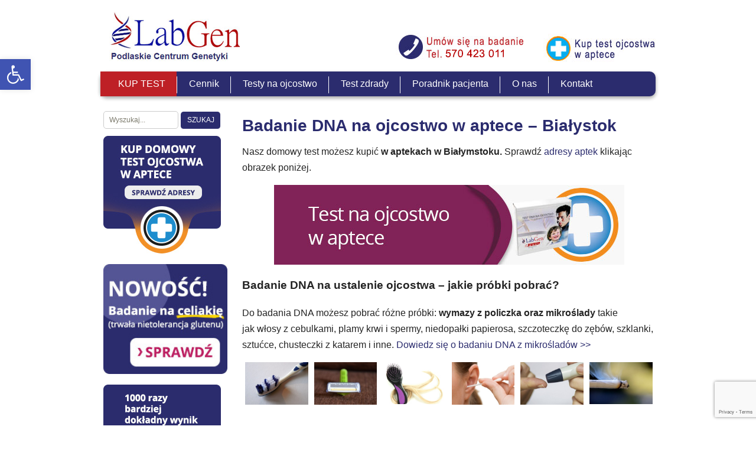

--- FILE ---
content_type: text/html; charset=UTF-8
request_url: https://laboratoriumgenetyczne.pl/badanie-dna-w-aptece-bialystok/
body_size: 31306
content:
<!DOCTYPE html><html lang="pl-PL"><head><meta name="google-site-verification" content="981FHVSYy_yPdIDXrSi9fATWMz5dqQ5dVDf1kXfim6M" /><meta charset="UTF-8"><title>Badanie DNA na ojcostwo w aptece &#8211; Białystok | LabGen</title><meta name="viewport" content="width=device-width, initial-scale=1"/> <script src="[data-uri]" defer></script> <noscript>
<img height="1" width="1" src="https://www.facebook.com/tr?id=375070952828159&ev=PageView&noscript=1"/>
</noscript> <script>(function(w,d,s,l,i){w[l]=w[l]||[];w[l].push({'gtm.start':
		new Date().getTime(),event:'gtm.js'});var f=d.getElementsByTagName(s)[0],
		j=d.createElement(s),dl=l!='dataLayer'?'&l='+l:'';j.async=true;j.src=
		'https://www.googletagmanager.com/gtm.js?id='+i+dl;f.parentNode.insertBefore(j,f);
		})(window,document,'script','dataLayer','GTM-WH7RQJ8');</script> <style>img:is([sizes="auto" i],[sizes^="auto," i]){contain-intrinsic-size:3000px 1500px}</style><meta name="dc.title" content="Badanie DNA na ojcostwo w apatece - Białystok"><meta name="dc.description" content="Domowy test na ojcostwo możesz kupić w aptekach w Białymstoku. Sprawdź adresy aptek. Certyfikowane laboratorium, badania DNA z włosów, krwi, mikrośladów, badania ojcostwa w ciąży"><meta name="dc.relation" content="https://laboratoriumgenetyczne.pl/badanie-dna-w-aptece-bialystok/"><meta name="dc.source" content="https://laboratoriumgenetyczne.pl/"><meta name="dc.language" content="pl_PL"><meta name="description" content="Domowy test na ojcostwo możesz kupić w aptekach w Białymstoku. Sprawdź adresy aptek. Certyfikowane laboratorium, badania DNA z włosów, krwi, mikrośladów, badania ojcostwa w ciąży"><meta name="robots" content="index, follow, max-snippet:-1, max-image-preview:large, max-video-preview:-1"><link rel="canonical" href="https://laboratoriumgenetyczne.pl/badanie-dna-w-aptece-bialystok/"><meta property="og:url" content="https://laboratoriumgenetyczne.pl/badanie-dna-w-aptece-bialystok/"><meta property="og:site_name" content="LabGen"><meta property="og:locale" content="pl_PL"><meta property="og:type" content="article"><meta property="og:title" content="Badanie DNA na ojcostwo w apatece - Białystok"><meta property="og:description" content="Domowy test na ojcostwo możesz kupić w aptekach w Białymstoku. Sprawdź adresy aptek. Certyfikowane laboratorium, badania DNA z włosów, krwi, mikrośladów, badania ojcostwa w ciąży"><meta property="og:image" content="https://laboratoriumgenetyczne.pl/wp-content/uploads/2019/05/cropped-favikona_labgen.png"><meta property="og:image:secure_url" content="https://laboratoriumgenetyczne.pl/wp-content/uploads/2019/05/cropped-favikona_labgen.png"><meta property="og:image:width" content="512"><meta property="og:image:height" content="512"><meta name="twitter:card" content="summary"><meta name="twitter:title" content="Badanie DNA na ojcostwo w apatece - Białystok"><meta name="twitter:description" content="Domowy test na ojcostwo możesz kupić w aptekach w Białymstoku. Sprawdź adresy aptek. Certyfikowane laboratorium, badania DNA z włosów, krwi, mikrośladów, badania ojcostwa w ciąży"><link rel="alternate" type="application/rss+xml" title="LabGen &raquo; Kanał z wpisami" href="https://laboratoriumgenetyczne.pl/feed/" /><link rel="alternate" type="application/rss+xml" title="LabGen &raquo; Kanał z komentarzami" href="https://laboratoriumgenetyczne.pl/comments/feed/" /> <script type="text/javascript" src="[data-uri]" defer></script> <link data-optimized="1" rel='stylesheet' id='twb-open-sans-css' href='https://laboratoriumgenetyczne.pl/wp-content/litespeed/css/ce9eaff3efa7daa9c9238d3990a9c293.css?ver=9c293' type='text/css' media='all' /><link data-optimized="1" rel='stylesheet' id='twbbwg-global-css' href='https://laboratoriumgenetyczne.pl/wp-content/litespeed/css/fda2b81887348a58a0cbbd27f889e880.css?ver=e71f1' type='text/css' media='all' /><style id='wp-emoji-styles-inline-css' type='text/css'>img.wp-smiley,img.emoji{display:inline!important;border:none!important;box-shadow:none!important;height:1em!important;width:1em!important;margin:0 0.07em!important;vertical-align:-0.1em!important;background:none!important;padding:0!important}</style><link data-optimized="1" rel='stylesheet' id='wp-block-library-css' href='https://laboratoriumgenetyczne.pl/wp-content/litespeed/css/64d6f79465ca1189e015e032f6c768dd.css?ver=1434a' type='text/css' media='all' /><style id='classic-theme-styles-inline-css' type='text/css'>/*! This file is auto-generated */
.wp-block-button__link{color:#fff;background-color:#32373c;border-radius:9999px;box-shadow:none;text-decoration:none;padding:calc(.667em + 2px) calc(1.333em + 2px);font-size:1.125em}.wp-block-file__button{background:#32373c;color:#fff;text-decoration:none}</style><style id='wpseopress-local-business-style-inline-css' type='text/css'>span.wp-block-wpseopress-local-business-field{margin-right:8px}</style><style id='wpseopress-table-of-contents-style-inline-css' type='text/css'>.wp-block-wpseopress-table-of-contents li.active>a{font-weight:700}</style><style id='global-styles-inline-css' type='text/css'>:root{--wp--preset--aspect-ratio--square:1;--wp--preset--aspect-ratio--4-3:4/3;--wp--preset--aspect-ratio--3-4:3/4;--wp--preset--aspect-ratio--3-2:3/2;--wp--preset--aspect-ratio--2-3:2/3;--wp--preset--aspect-ratio--16-9:16/9;--wp--preset--aspect-ratio--9-16:9/16;--wp--preset--color--black:#000000;--wp--preset--color--cyan-bluish-gray:#abb8c3;--wp--preset--color--white:#ffffff;--wp--preset--color--pale-pink:#f78da7;--wp--preset--color--vivid-red:#cf2e2e;--wp--preset--color--luminous-vivid-orange:#ff6900;--wp--preset--color--luminous-vivid-amber:#fcb900;--wp--preset--color--light-green-cyan:#7bdcb5;--wp--preset--color--vivid-green-cyan:#00d084;--wp--preset--color--pale-cyan-blue:#8ed1fc;--wp--preset--color--vivid-cyan-blue:#0693e3;--wp--preset--color--vivid-purple:#9b51e0;--wp--preset--gradient--vivid-cyan-blue-to-vivid-purple:linear-gradient(135deg,rgba(6,147,227,1) 0%,rgb(155,81,224) 100%);--wp--preset--gradient--light-green-cyan-to-vivid-green-cyan:linear-gradient(135deg,rgb(122,220,180) 0%,rgb(0,208,130) 100%);--wp--preset--gradient--luminous-vivid-amber-to-luminous-vivid-orange:linear-gradient(135deg,rgba(252,185,0,1) 0%,rgba(255,105,0,1) 100%);--wp--preset--gradient--luminous-vivid-orange-to-vivid-red:linear-gradient(135deg,rgba(255,105,0,1) 0%,rgb(207,46,46) 100%);--wp--preset--gradient--very-light-gray-to-cyan-bluish-gray:linear-gradient(135deg,rgb(238,238,238) 0%,rgb(169,184,195) 100%);--wp--preset--gradient--cool-to-warm-spectrum:linear-gradient(135deg,rgb(74,234,220) 0%,rgb(151,120,209) 20%,rgb(207,42,186) 40%,rgb(238,44,130) 60%,rgb(251,105,98) 80%,rgb(254,248,76) 100%);--wp--preset--gradient--blush-light-purple:linear-gradient(135deg,rgb(255,206,236) 0%,rgb(152,150,240) 100%);--wp--preset--gradient--blush-bordeaux:linear-gradient(135deg,rgb(254,205,165) 0%,rgb(254,45,45) 50%,rgb(107,0,62) 100%);--wp--preset--gradient--luminous-dusk:linear-gradient(135deg,rgb(255,203,112) 0%,rgb(199,81,192) 50%,rgb(65,88,208) 100%);--wp--preset--gradient--pale-ocean:linear-gradient(135deg,rgb(255,245,203) 0%,rgb(182,227,212) 50%,rgb(51,167,181) 100%);--wp--preset--gradient--electric-grass:linear-gradient(135deg,rgb(202,248,128) 0%,rgb(113,206,126) 100%);--wp--preset--gradient--midnight:linear-gradient(135deg,rgb(2,3,129) 0%,rgb(40,116,252) 100%);--wp--preset--font-size--small:13px;--wp--preset--font-size--medium:20px;--wp--preset--font-size--large:36px;--wp--preset--font-size--x-large:42px;--wp--preset--spacing--20:0.44rem;--wp--preset--spacing--30:0.67rem;--wp--preset--spacing--40:1rem;--wp--preset--spacing--50:1.5rem;--wp--preset--spacing--60:2.25rem;--wp--preset--spacing--70:3.38rem;--wp--preset--spacing--80:5.06rem;--wp--preset--shadow--natural:6px 6px 9px rgba(0, 0, 0, 0.2);--wp--preset--shadow--deep:12px 12px 50px rgba(0, 0, 0, 0.4);--wp--preset--shadow--sharp:6px 6px 0px rgba(0, 0, 0, 0.2);--wp--preset--shadow--outlined:6px 6px 0px -3px rgba(255, 255, 255, 1), 6px 6px rgba(0, 0, 0, 1);--wp--preset--shadow--crisp:6px 6px 0px rgba(0, 0, 0, 1)}:where(.is-layout-flex){gap:.5em}:where(.is-layout-grid){gap:.5em}body .is-layout-flex{display:flex}.is-layout-flex{flex-wrap:wrap;align-items:center}.is-layout-flex>:is(*,div){margin:0}body .is-layout-grid{display:grid}.is-layout-grid>:is(*,div){margin:0}:where(.wp-block-columns.is-layout-flex){gap:2em}:where(.wp-block-columns.is-layout-grid){gap:2em}:where(.wp-block-post-template.is-layout-flex){gap:1.25em}:where(.wp-block-post-template.is-layout-grid){gap:1.25em}.has-black-color{color:var(--wp--preset--color--black)!important}.has-cyan-bluish-gray-color{color:var(--wp--preset--color--cyan-bluish-gray)!important}.has-white-color{color:var(--wp--preset--color--white)!important}.has-pale-pink-color{color:var(--wp--preset--color--pale-pink)!important}.has-vivid-red-color{color:var(--wp--preset--color--vivid-red)!important}.has-luminous-vivid-orange-color{color:var(--wp--preset--color--luminous-vivid-orange)!important}.has-luminous-vivid-amber-color{color:var(--wp--preset--color--luminous-vivid-amber)!important}.has-light-green-cyan-color{color:var(--wp--preset--color--light-green-cyan)!important}.has-vivid-green-cyan-color{color:var(--wp--preset--color--vivid-green-cyan)!important}.has-pale-cyan-blue-color{color:var(--wp--preset--color--pale-cyan-blue)!important}.has-vivid-cyan-blue-color{color:var(--wp--preset--color--vivid-cyan-blue)!important}.has-vivid-purple-color{color:var(--wp--preset--color--vivid-purple)!important}.has-black-background-color{background-color:var(--wp--preset--color--black)!important}.has-cyan-bluish-gray-background-color{background-color:var(--wp--preset--color--cyan-bluish-gray)!important}.has-white-background-color{background-color:var(--wp--preset--color--white)!important}.has-pale-pink-background-color{background-color:var(--wp--preset--color--pale-pink)!important}.has-vivid-red-background-color{background-color:var(--wp--preset--color--vivid-red)!important}.has-luminous-vivid-orange-background-color{background-color:var(--wp--preset--color--luminous-vivid-orange)!important}.has-luminous-vivid-amber-background-color{background-color:var(--wp--preset--color--luminous-vivid-amber)!important}.has-light-green-cyan-background-color{background-color:var(--wp--preset--color--light-green-cyan)!important}.has-vivid-green-cyan-background-color{background-color:var(--wp--preset--color--vivid-green-cyan)!important}.has-pale-cyan-blue-background-color{background-color:var(--wp--preset--color--pale-cyan-blue)!important}.has-vivid-cyan-blue-background-color{background-color:var(--wp--preset--color--vivid-cyan-blue)!important}.has-vivid-purple-background-color{background-color:var(--wp--preset--color--vivid-purple)!important}.has-black-border-color{border-color:var(--wp--preset--color--black)!important}.has-cyan-bluish-gray-border-color{border-color:var(--wp--preset--color--cyan-bluish-gray)!important}.has-white-border-color{border-color:var(--wp--preset--color--white)!important}.has-pale-pink-border-color{border-color:var(--wp--preset--color--pale-pink)!important}.has-vivid-red-border-color{border-color:var(--wp--preset--color--vivid-red)!important}.has-luminous-vivid-orange-border-color{border-color:var(--wp--preset--color--luminous-vivid-orange)!important}.has-luminous-vivid-amber-border-color{border-color:var(--wp--preset--color--luminous-vivid-amber)!important}.has-light-green-cyan-border-color{border-color:var(--wp--preset--color--light-green-cyan)!important}.has-vivid-green-cyan-border-color{border-color:var(--wp--preset--color--vivid-green-cyan)!important}.has-pale-cyan-blue-border-color{border-color:var(--wp--preset--color--pale-cyan-blue)!important}.has-vivid-cyan-blue-border-color{border-color:var(--wp--preset--color--vivid-cyan-blue)!important}.has-vivid-purple-border-color{border-color:var(--wp--preset--color--vivid-purple)!important}.has-vivid-cyan-blue-to-vivid-purple-gradient-background{background:var(--wp--preset--gradient--vivid-cyan-blue-to-vivid-purple)!important}.has-light-green-cyan-to-vivid-green-cyan-gradient-background{background:var(--wp--preset--gradient--light-green-cyan-to-vivid-green-cyan)!important}.has-luminous-vivid-amber-to-luminous-vivid-orange-gradient-background{background:var(--wp--preset--gradient--luminous-vivid-amber-to-luminous-vivid-orange)!important}.has-luminous-vivid-orange-to-vivid-red-gradient-background{background:var(--wp--preset--gradient--luminous-vivid-orange-to-vivid-red)!important}.has-very-light-gray-to-cyan-bluish-gray-gradient-background{background:var(--wp--preset--gradient--very-light-gray-to-cyan-bluish-gray)!important}.has-cool-to-warm-spectrum-gradient-background{background:var(--wp--preset--gradient--cool-to-warm-spectrum)!important}.has-blush-light-purple-gradient-background{background:var(--wp--preset--gradient--blush-light-purple)!important}.has-blush-bordeaux-gradient-background{background:var(--wp--preset--gradient--blush-bordeaux)!important}.has-luminous-dusk-gradient-background{background:var(--wp--preset--gradient--luminous-dusk)!important}.has-pale-ocean-gradient-background{background:var(--wp--preset--gradient--pale-ocean)!important}.has-electric-grass-gradient-background{background:var(--wp--preset--gradient--electric-grass)!important}.has-midnight-gradient-background{background:var(--wp--preset--gradient--midnight)!important}.has-small-font-size{font-size:var(--wp--preset--font-size--small)!important}.has-medium-font-size{font-size:var(--wp--preset--font-size--medium)!important}.has-large-font-size{font-size:var(--wp--preset--font-size--large)!important}.has-x-large-font-size{font-size:var(--wp--preset--font-size--x-large)!important}:where(.wp-block-post-template.is-layout-flex){gap:1.25em}:where(.wp-block-post-template.is-layout-grid){gap:1.25em}:where(.wp-block-columns.is-layout-flex){gap:2em}:where(.wp-block-columns.is-layout-grid){gap:2em}:root :where(.wp-block-pullquote){font-size:1.5em;line-height:1.6}</style><link data-optimized="1" rel='stylesheet' id='contact-form-7-css' href='https://laboratoriumgenetyczne.pl/wp-content/litespeed/css/4a51227f303d55cb8ad0c4aeb4fc5e4d.css?ver=b3704' type='text/css' media='all' /><link data-optimized="1" rel='stylesheet' id='dracodia-bootstrap-css' href='https://laboratoriumgenetyczne.pl/wp-content/litespeed/css/43e27ac7da07ca29d58092faed89f4ae.css?ver=054b3' type='text/css' media='all' /><link data-optimized="1" rel='stylesheet' id='dracodia-slider-css' href='https://laboratoriumgenetyczne.pl/wp-content/litespeed/css/67ffccff99172b1e733a3254f6db5396.css?ver=6cef1' type='text/css' media='all' /><link data-optimized="1" rel='stylesheet' id='fontawesome-css' href='https://laboratoriumgenetyczne.pl/wp-content/litespeed/css/3935cd401395d3a72ecbd8df561833d1.css?ver=02b64' type='text/css' media='all' /><link data-optimized="1" rel='stylesheet' id='omsc-shortcodes-css' href='https://laboratoriumgenetyczne.pl/wp-content/litespeed/css/f4003a76dd06433394ad6a02fc1c2e05.css?ver=ffb98' type='text/css' media='all' /><link data-optimized="1" rel='stylesheet' id='omsc-shortcodes-tablet-css' href='https://laboratoriumgenetyczne.pl/wp-content/litespeed/css/61992a1e688e024731d5b6ba71749fdd.css?ver=799b8' type='text/css' media='screen and (min-width: 768px) and (max-width: 959px)' /><link data-optimized="1" rel='stylesheet' id='omsc-shortcodes-mobile-css' href='https://laboratoriumgenetyczne.pl/wp-content/litespeed/css/c9cc8da7ed3bafda8810a696c8b7c7cc.css?ver=424ee' type='text/css' media='screen and (max-width: 767px)' /><link data-optimized="1" rel='stylesheet' id='bwg_fonts-css' href='https://laboratoriumgenetyczne.pl/wp-content/litespeed/css/a5998f3b5b1d058d116fdb89f806e899.css?ver=c4676' type='text/css' media='all' /><link data-optimized="1" rel='stylesheet' id='sumoselect-css' href='https://laboratoriumgenetyczne.pl/wp-content/litespeed/css/4627299d2bed14e663d88f26894064d9.css?ver=c82d7' type='text/css' media='all' /><link data-optimized="1" rel='stylesheet' id='mCustomScrollbar-css' href='https://laboratoriumgenetyczne.pl/wp-content/litespeed/css/215be3bf0555f3f4209b18ee3c7660ca.css?ver=6243f' type='text/css' media='all' /><link data-optimized="1" rel='stylesheet' id='bwg_frontend-css' href='https://laboratoriumgenetyczne.pl/wp-content/litespeed/css/3849580a8345495a1d888c5bed99013a.css?ver=173fe' type='text/css' media='all' /><link data-optimized="1" rel='stylesheet' id='wpsl-styles-css' href='https://laboratoriumgenetyczne.pl/wp-content/litespeed/css/9602fcdc335ae9989821909ea1292fa5.css?ver=ee75f' type='text/css' media='all' /><link data-optimized="1" rel='stylesheet' id='pojo-a11y-css' href='https://laboratoriumgenetyczne.pl/wp-content/litespeed/css/f811f6a891e4a3e90dfbb269ded2cfa4.css?ver=fe074' type='text/css' media='all' /><link data-optimized="1" rel='stylesheet' id='technews-style-css' href='https://laboratoriumgenetyczne.pl/wp-content/litespeed/css/2d215c28cb7e26bc7129cd6ac1648347.css?ver=5d57c' type='text/css' media='all' /><link data-optimized="1" rel='stylesheet' id='dna-appointment-form-jquery-ui-css' href='https://laboratoriumgenetyczne.pl/wp-content/litespeed/css/7de86ad86ddc256a3fb01708e32251ec.css?ver=445ee' type='text/css' media='all' /><link data-optimized="1" rel='stylesheet' id='dna-appointment-form-jquery-ui-theme-css' href='https://laboratoriumgenetyczne.pl/wp-content/litespeed/css/dbac3d51dd74432fc0217b885fbe4a75.css?ver=f811e' type='text/css' media='all' /><link data-optimized="1" rel='stylesheet' id='dna-appointment-form-css-css' href='https://laboratoriumgenetyczne.pl/wp-content/litespeed/css/df2fbc1ed4259df7ff5a9c67e4634c86.css?ver=1e15e' type='text/css' media='all' /> <script src="[data-uri]" defer></script><script type="text/javascript" src="https://laboratoriumgenetyczne.pl/wp-includes/js/jquery/jquery.min.js?ver=3.7.1" id="jquery-core-js"></script> <script type="text/javascript" id="twbbwg-global-js-extra" src="[data-uri]" defer></script> <script type="text/javascript" id="bwg_frontend-js-extra" src="[data-uri]" defer></script> <link rel="https://api.w.org/" href="https://laboratoriumgenetyczne.pl/wp-json/" /><link rel="alternate" title="JSON" type="application/json" href="https://laboratoriumgenetyczne.pl/wp-json/wp/v2/pages/1173" /><link rel="EditURI" type="application/rsd+xml" title="RSD" href="https://laboratoriumgenetyczne.pl/xmlrpc.php?rsd" /><link rel='shortlink' href='https://laboratoriumgenetyczne.pl/?p=1173' /><link rel="alternate" title="oEmbed (JSON)" type="application/json+oembed" href="https://laboratoriumgenetyczne.pl/wp-json/oembed/1.0/embed?url=https%3A%2F%2Flaboratoriumgenetyczne.pl%2Fbadanie-dna-w-aptece-bialystok%2F" /><link rel="alternate" title="oEmbed (XML)" type="text/xml+oembed" href="https://laboratoriumgenetyczne.pl/wp-json/oembed/1.0/embed?url=https%3A%2F%2Flaboratoriumgenetyczne.pl%2Fbadanie-dna-w-aptece-bialystok%2F&#038;format=xml" /><style type="text/css">#pojo-a11y-toolbar .pojo-a11y-toolbar-toggle a{background-color:#4054b2;color:#fff}#pojo-a11y-toolbar .pojo-a11y-toolbar-overlay,#pojo-a11y-toolbar .pojo-a11y-toolbar-overlay ul.pojo-a11y-toolbar-items.pojo-a11y-links{border-color:#4054b2}body.pojo-a11y-focusable a:focus{outline-style:solid!important;outline-width:1px!important;outline-color:#FF0000!important}#pojo-a11y-toolbar{top:100px!important}#pojo-a11y-toolbar .pojo-a11y-toolbar-overlay{background-color:#fff}#pojo-a11y-toolbar .pojo-a11y-toolbar-overlay ul.pojo-a11y-toolbar-items li.pojo-a11y-toolbar-item a,#pojo-a11y-toolbar .pojo-a11y-toolbar-overlay p.pojo-a11y-toolbar-title{color:#333}#pojo-a11y-toolbar .pojo-a11y-toolbar-overlay ul.pojo-a11y-toolbar-items li.pojo-a11y-toolbar-item a.active{background-color:#4054b2;color:#fff}@media (max-width:767px){#pojo-a11y-toolbar{top:50px!important}}</style><!--[if lt IE 9]><script type="text/javascript" src="https://laboratoriumgenetyczne.pl/wp-content/themes/technews/js/html5shiv.js"></script><![endif]--><style type="text/css">body{color:#242424}#ad{background-color:#fff}.sidepostlist{background-color:#fff}.nav-bar{background-color:#2b2c6e}#default-logo{color:#2b2c6e}.main-nav ul{background-color:#2b2c6e}#show-nav{background-color:#2b2c6e}#close-nav{background-color:#2b2c6e}</style><link rel="icon" href="https://laboratoriumgenetyczne.pl/wp-content/uploads/2019/05/cropped-favikona_labgen-32x32.png" sizes="32x32" /><link rel="icon" href="https://laboratoriumgenetyczne.pl/wp-content/uploads/2019/05/cropped-favikona_labgen-192x192.png" sizes="192x192" /><link rel="apple-touch-icon" href="https://laboratoriumgenetyczne.pl/wp-content/uploads/2019/05/cropped-favikona_labgen-180x180.png" /><meta name="msapplication-TileImage" content="https://laboratoriumgenetyczne.pl/wp-content/uploads/2019/05/cropped-favikona_labgen-270x270.png" /> <script>(function(i,s,o,g,r,a,m){i['GoogleAnalyticsObject']=r;i[r]=i[r]||function(){
		  (i[r].q=i[r].q||[]).push(arguments)},i[r].l=1*new Date();a=s.createElement(o),
		  m=s.getElementsByTagName(o)[0];a.async=1;a.src=g;m.parentNode.insertBefore(a,m)
		  })(window,document,'script','//www.google-analytics.com/analytics.js','ga');

		  ga('create', 'UA-38585629-1', 'auto');
		  ga('send', 'pageview');</script> <meta name="google-site-verification" content="w6aYLgfEAH6_0sCJP6WjmJAwfIv8aya-jAGu56-RHh4" /></head><body data-rsssl=1 class="wp-singular page-template-default page page-id-1173 wp-theme-technews">
<a id="pojo-a11y-skip-content" class="pojo-skip-link pojo-skip-content" tabindex="0" accesskey="s" href="#content">Przeskocz do treści</a>
<noscript><iframe data-lazyloaded="1" src="about:blank" data-src="https://www.googletagmanager.com/ns.html?id=GTM-WH7RQJ8"	height="0" width="0" style="display:none;visibility:hidden"></iframe><noscript><iframe src="https://www.googletagmanager.com/ns.html?id=GTM-WH7RQJ8"	height="0" width="0" style="display:none;visibility:hidden"></iframe></noscript></noscript><div class="container"><header><div class="five columns clearfix"></div><div id="himgs"><div class="splogo"><a href="/" class="hsp hsp-logo">LabGen</a></div><div class="spkont"><a href="tel:+48570423011" class="hsp hsp-kontakt" aria-label="Umów się na badanie"></a></div><div class="spkup"><a href="/kup-zestaw-w-aptece/" class="hsp hsp-kup-test" aria-label="Kup test ojcostwa w aptece"></a></div><div style="clear:both;"></div></div><div class="main-nav sixteen columns" id="show-nav"><a href="#">Menu</a></div><div class="main-nav sixteen columns" id="close-nav"><a href="#">X</a></div><div class="sixteen columns nav-bar"><nav><ul id="menu-menu" class="main-nav"><li id="menu-item-47" class="menu-item menu-item-type-post_type menu-item-object-page menu-item-has-children menu-item-47"><a href="https://laboratoriumgenetyczne.pl/zamow-test/"><span>KUP TEST</span></a><ul class="sub-menu"><li id="menu-item-785" class="menu-item menu-item-type-post_type menu-item-object-page menu-item-785"><a href="https://laboratoriumgenetyczne.pl/kup-zestaw-w-aptece/">Kup test w aptece</a></li></ul></li><li id="menu-item-38" class="menu-item menu-item-type-post_type menu-item-object-page menu-item-has-children menu-item-38"><a href="https://laboratoriumgenetyczne.pl/cennik/">Cennik</a><ul class="sub-menu"><li id="menu-item-784" class="menu-item menu-item-type-post_type menu-item-object-page menu-item-784"><a href="https://laboratoriumgenetyczne.pl/raty/">Raty</a></li></ul></li><li id="menu-item-45" class="menu-item menu-item-type-post_type menu-item-object-page menu-item-has-children menu-item-45"><a href="https://laboratoriumgenetyczne.pl/testy-na-ojcostwo/">Testy na ojcostwo</a><ul class="sub-menu"><li id="menu-item-779" class="menu-item menu-item-type-post_type menu-item-object-page menu-item-779"><a href="https://laboratoriumgenetyczne.pl/prywatny-test-na-ojcostwo/">Test ojcostwa prywatny</a></li><li id="menu-item-780" class="menu-item menu-item-type-post_type menu-item-object-page menu-item-780"><a href="https://laboratoriumgenetyczne.pl/test-na-ojcostwo-mikroslady/">Test ojcostwa mikroślady</a></li><li id="menu-item-782" class="menu-item menu-item-type-post_type menu-item-object-page menu-item-782"><a href="https://laboratoriumgenetyczne.pl/test-na-ojcostwo-w-ciazy/">Test ojcostwa w ciąży</a></li><li id="menu-item-778" class="menu-item menu-item-type-post_type menu-item-object-page menu-item-778"><a href="https://laboratoriumgenetyczne.pl/anonimowy-test-dna-na-ojcostwo/">Test anonimowy</a></li><li id="menu-item-781" class="menu-item menu-item-type-post_type menu-item-object-page menu-item-781"><a href="https://laboratoriumgenetyczne.pl/sadowy-test-na-ojcostwo/">Test ojcostwa do sądu</a></li><li id="menu-item-936" class="menu-item menu-item-type-post_type menu-item-object-page menu-item-936"><a href="https://laboratoriumgenetyczne.pl/badanie-na-pokrewienstwo/">Badanie pokrewieństwa</a></li><li id="menu-item-892" class="menu-item menu-item-type-post_type menu-item-object-page menu-item-892"><a href="https://laboratoriumgenetyczne.pl/analiza-24-markerow-dna/">24 markery DNA</a></li></ul></li><li id="menu-item-855" class="menu-item menu-item-type-post_type menu-item-object-page menu-item-has-children menu-item-855"><a href="https://laboratoriumgenetyczne.pl/skuteczny-test-na-zdrade/">Test zdrady</a><ul class="sub-menu"><li id="menu-item-1833" class="menu-item menu-item-type-post_type menu-item-object-page menu-item-1833"><a href="https://laboratoriumgenetyczne.pl/skuteczny-test-na-zdrade/jak-zrobic-test-zdrady-poradnik/">Jak zrobić test zdrady [PORADNIK]</a></li><li id="menu-item-902" class="menu-item menu-item-type-post_type menu-item-object-page menu-item-902"><a href="https://laboratoriumgenetyczne.pl/badania-dna-detektyw/">DNA Detektyw</a></li></ul></li><li id="menu-item-1011" class="menu-item menu-item-type-post_type menu-item-object-page menu-item-has-children menu-item-1011"><a href="https://laboratoriumgenetyczne.pl/najczesciej-zadawane-pytania/">Poradnik pacjenta</a><ul class="sub-menu"><li id="menu-item-1143" class="menu-item menu-item-type-post_type menu-item-object-page menu-item-1143"><a href="https://laboratoriumgenetyczne.pl/jak-odczytac-wynik-testu-ojcostwa/">Jak odczytać wynik</a></li><li id="menu-item-1513" class="menu-item menu-item-type-post_type menu-item-object-page menu-item-1513"><a href="https://laboratoriumgenetyczne.pl/formularze-zlecenia-badania/">Formularze zlecenia badania</a></li></ul></li><li id="menu-item-969" class="menu-item menu-item-type-post_type menu-item-object-page menu-item-has-children menu-item-969"><a href="https://laboratoriumgenetyczne.pl/o-nas/">O nas</a><ul class="sub-menu"><li id="menu-item-1175" class="menu-item menu-item-type-post_type menu-item-object-page menu-item-1175"><a href="https://laboratoriumgenetyczne.pl/certyfikaty-jakosci/">Certyfikaty jakości</a></li><li id="menu-item-36" class="menu-item menu-item-type-custom menu-item-object-custom menu-item-36"><a href="https://laboratoriumgenetyczne.pl/aktualnosci-badania-genetyczne/">Aktualności</a></li><li id="menu-item-1045" class="menu-item menu-item-type-post_type menu-item-object-page menu-item-1045"><a href="https://laboratoriumgenetyczne.pl/partnerzy/">Partnerzy</a></li></ul></li><li id="menu-item-39" class="menu-item menu-item-type-post_type menu-item-object-page menu-item-39"><a href="https://laboratoriumgenetyczne.pl/kontakt/">Kontakt</a></li></ul></nav></div></header><section class="four columns sidepostlist"><span class="sidebar-widgets" id="sidebar"><ul><li id="search-2" class="widget widget_search"><form method="get" id="searchform" action="https://laboratoriumgenetyczne.pl"><div class="sbox">
<input class="search-textbox" type="text" value="" placeholder="Wyszukaj..." name="s" id="s" aria-label="Szukaj" />
<input type="submit" id="searchsubmit" name="Submit" value="SZUKAJ"/></div></form></li><li id="banner-2" class="widget shailan_banner_widget">
<a href="https://laboratoriumgenetyczne.pl/kup-zestaw-w-aptece/" target="_self" ><img data-lazyloaded="1" src="[data-uri]" data-src="https://laboratoriumgenetyczne.pl/wp-content/uploads/2015/12/kup_domowy_test_ojcostwa_w_aptece.jpg" alt="Kup domowy test ojcostwa w aptece" title="Kup domowy test ojcostwa w aptece" class="banner-image"  /><noscript><img src="https://laboratoriumgenetyczne.pl/wp-content/uploads/2015/12/kup_domowy_test_ojcostwa_w_aptece.jpg" alt="Kup domowy test ojcostwa w aptece" title="Kup domowy test ojcostwa w aptece" class="banner-image"  /></noscript></a></li><li id="banner-12" class="widget shailan_banner_widget">
<a href="https://laboratoriumgenetyczne.pl/test-dna-na-celiakie-szansa-na-poprawe-zdrowia/" target="_self" ><img data-lazyloaded="1" src="[data-uri]" data-src="https://laboratoriumgenetyczne.pl/wp-content/uploads/2017/07/labgen-2.jpg" alt="Badanie na celiakie" title="Badanie na celiakie" class="banner-image" width="100%" /><noscript><img src="https://laboratoriumgenetyczne.pl/wp-content/uploads/2017/07/labgen-2.jpg" alt="Badanie na celiakie" title="Badanie na celiakie" class="banner-image" width="100%" /></noscript></a></li><li id="banner-7" class="widget shailan_banner_widget">
<a href="https://laboratoriumgenetyczne.pl/analiza-24-markerow-dna/" target="_self" ><img data-lazyloaded="1" src="[data-uri]" data-src="https://laboratoriumgenetyczne.pl/wp-content/uploads/2015/12/1000-razy-bardziej-dokładny-wynik.jpg" alt="24 markery DNA" title="24 markery DNA" class="banner-image"  /><noscript><img src="https://laboratoriumgenetyczne.pl/wp-content/uploads/2015/12/1000-razy-bardziej-dokładny-wynik.jpg" alt="24 markery DNA" title="24 markery DNA" class="banner-image"  /></noscript></a></li><li id="banner-10" class="widget shailan_banner_widget">
<a href="https://laboratoriumgenetyczne.pl/badania-genetyczne/" target="_self" ><img data-lazyloaded="1" src="[data-uri]" data-src="https://laboratoriumgenetyczne.pl/wp-content/uploads/2015/12/badania_genetyczne-1.jpg" alt="Badania genetyczne" title="Badania genetyczne" class="banner-image"  /><noscript><img src="https://laboratoriumgenetyczne.pl/wp-content/uploads/2015/12/badania_genetyczne-1.jpg" alt="Badania genetyczne" title="Badania genetyczne" class="banner-image"  /></noscript></a></li><li id="banner-9" class="widget shailan_banner_widget">
<a href="https://laboratoriumgenetyczne.pl/najczesciej-zadawane-pytania/" target="_self" ><img data-lazyloaded="1" src="[data-uri]" data-src="https://laboratoriumgenetyczne.pl/wp-content/uploads/2015/12/poradnik_pacjenta-1.jpg" alt="Poradnik pacjenta" title="Poradnik pacjenta" class="banner-image"  /><noscript><img src="https://laboratoriumgenetyczne.pl/wp-content/uploads/2015/12/poradnik_pacjenta-1.jpg" alt="Poradnik pacjenta" title="Poradnik pacjenta" class="banner-image"  /></noscript></a></li><li id="block-2" class="widget widget_block widget_media_image"><figure class="wp-block-image size-full"><a href="https://laboratoriumgenetyczne.pl/test-nifty-pro/"><img data-lazyloaded="1" src="[data-uri]" decoding="async" width="199" height="216" data-src="https://laboratoriumgenetyczne.pl/wp-content/uploads/2022/09/nifty-test.png" alt="" class="wp-image-2210"/><noscript><img decoding="async" width="199" height="216" src="https://laboratoriumgenetyczne.pl/wp-content/uploads/2022/09/nifty-test.png" alt="" class="wp-image-2210"/></noscript></a></figure></li></ul></span></section><section id="content" class="twelve columns row single-page"><article id="post-1173" class="post-1173 page type-page status-publish hentry"><header><h1 class="post-title"><span class="post-heading">Badanie DNA na ojcostwo w aptece &#8211; Białystok</span></h1></header><div class="single-news-page"><p>Nasz domowy test możesz kupić <strong>w aptekach w Białymstoku. </strong>Sprawdź <a href="/kup-zestaw-w-aptece/">adresy aptek</a> klikając obrazek poniżej.</p><p><a href="/kup-zestaw-w-aptece/" rel="attachment wp-att-773"><img data-lazyloaded="1" src="[data-uri]" fetchpriority="high" decoding="async" class="size-full wp-image-773 aligncenter" data-src="https://laboratoriumgenetyczne.pl/wp-content/uploads/2013/10/laboratorium_genetyczne_test_na_ojcostwo-1.jpg" alt="laboratorium_genetyczne_test_na_ojcostwo" width="593" height="135" data-srcset="https://laboratoriumgenetyczne.pl/wp-content/uploads/2013/10/laboratorium_genetyczne_test_na_ojcostwo-1.jpg 593w, https://laboratoriumgenetyczne.pl/wp-content/uploads/2013/10/laboratorium_genetyczne_test_na_ojcostwo-1-300x68.jpg 300w, https://laboratoriumgenetyczne.pl/wp-content/uploads/2013/10/laboratorium_genetyczne_test_na_ojcostwo-1-150x34.jpg 150w, https://laboratoriumgenetyczne.pl/wp-content/uploads/2013/10/laboratorium_genetyczne_test_na_ojcostwo-1-400x91.jpg 400w" data-sizes="(max-width: 593px) 100vw, 593px" /><noscript><img fetchpriority="high" decoding="async" class="size-full wp-image-773 aligncenter" src="https://laboratoriumgenetyczne.pl/wp-content/uploads/2013/10/laboratorium_genetyczne_test_na_ojcostwo-1.jpg" alt="laboratorium_genetyczne_test_na_ojcostwo" width="593" height="135" srcset="https://laboratoriumgenetyczne.pl/wp-content/uploads/2013/10/laboratorium_genetyczne_test_na_ojcostwo-1.jpg 593w, https://laboratoriumgenetyczne.pl/wp-content/uploads/2013/10/laboratorium_genetyczne_test_na_ojcostwo-1-300x68.jpg 300w, https://laboratoriumgenetyczne.pl/wp-content/uploads/2013/10/laboratorium_genetyczne_test_na_ojcostwo-1-150x34.jpg 150w, https://laboratoriumgenetyczne.pl/wp-content/uploads/2013/10/laboratorium_genetyczne_test_na_ojcostwo-1-400x91.jpg 400w" sizes="(max-width: 593px) 100vw, 593px" /></noscript></a></p><h3>Badanie DNA na ustalenie ojcostwa – jakie próbki pobrać?</h3><p>Do badania DNA możesz pobrać różne próbki: <strong>wymazy z policzka oraz mikroślady </strong>takie jak włosy z cebulkami, plamy krwi i spermy, niedopałki papierosa, szczoteczkę do zębów, szklanki, sztućce, chusteczki z katarem i inne. <a href="/test-na-ojcostwo-mikroslady/" target="_blank">Dowiedz się o badaniu DNA z mikrośladów &gt;&gt;</a></p><div id="envira-gallery-wrap-521" class="envira-gallery-wrap envira-gallery-theme-base envira-lightbox-theme-base" itemscope itemtype="https://schema.org/ImageGallery"><div data-row-height="" data-gallery-theme="" id="envira-gallery-521" class="envira-gallery-public  envira-gallery-6-columns envira-clear enviratope envira-gallery-css-animations" data-envira-columns="6"><div id="envira-gallery-item-529" class="envira-gallery-item enviratope-item envira-gallery-item-1" style="padding-left: 5px; padding-bottom: 10px; padding-right: 5px;"  itemscope itemtype="https://schema.org/ImageObject"><div class="envira-gallery-item-inner"><div class="envira-gallery-position-overlay  envira-gallery-top-left"></div><div class="envira-gallery-position-overlay  envira-gallery-top-right"></div><div class="envira-gallery-position-overlay  envira-gallery-bottom-left"></div><div class="envira-gallery-position-overlay  envira-gallery-bottom-right"></div><a href="https://laboratoriumgenetyczne.pl/wp-content/uploads/2015/08/szczoteczka-do-zębów1.jpg" class="envira-gallery-521 envira-gallery-link" rel="enviragallery521" title="szczoteczka do zęb&oacute;w" data-envira-caption="szczoteczka do zęb&oacute;w" data-envira-retina="" data-thumbnail=""  itemprop="contentUrl"><div class="envira-lazy" data-test-width="960" data-test-height="300" style="padding-bottom:31.25%;"><img data-lazyloaded="1" src="[data-uri]" decoding="async" id="envira-gallery-image-529" class="envira-gallery-image envira-gallery-image-1" data-envira-index="1" data-src="https://laboratoriumgenetyczne.pl/wp-content/uploads/2015/08/szczoteczka-do-zębów1.jpg" data-envira-src="https://laboratoriumgenetyczne.pl/wp-content/uploads/2015/08/szczoteczka-do-zębów1.jpg" data-envira-gallery-id="521" data-envira-item-id="529" data-envira-caption="szczoteczka do zęb&oacute;w" alt="" title="szczoteczka do zęb&amp;oacute;w"  itemprop="thumbnailUrl" data-envira-srcset="https://laboratoriumgenetyczne.pl/wp-content/uploads/2015/08/szczoteczka-do-zębów1.jpg 400w,https://laboratoriumgenetyczne.pl/wp-content/uploads/2015/08/szczoteczka-do-zębów1.jpg 2x" data-srcset="[data-uri]" /><noscript><img decoding="async" id="envira-gallery-image-529" class="envira-gallery-image envira-gallery-image-1" data-envira-index="1" src="https://laboratoriumgenetyczne.pl/wp-content/uploads/2015/08/szczoteczka-do-zębów1.jpg" data-envira-src="https://laboratoriumgenetyczne.pl/wp-content/uploads/2015/08/szczoteczka-do-zębów1.jpg" data-envira-gallery-id="521" data-envira-item-id="529" data-envira-caption="szczoteczka do zęb&oacute;w" alt="" title="szczoteczka do zęb&amp;oacute;w"  itemprop="thumbnailUrl" data-envira-srcset="https://laboratoriumgenetyczne.pl/wp-content/uploads/2015/08/szczoteczka-do-zębów1.jpg 400w,https://laboratoriumgenetyczne.pl/wp-content/uploads/2015/08/szczoteczka-do-zębów1.jpg 2x" srcset="[data-uri]" /></noscript></div></a></div></div><div id="envira-gallery-item-527" class="envira-gallery-item enviratope-item envira-gallery-item-2" style="padding-left: 5px; padding-bottom: 10px; padding-right: 5px;"  itemscope itemtype="https://schema.org/ImageObject"><div class="envira-gallery-item-inner"><div class="envira-gallery-position-overlay  envira-gallery-top-left"></div><div class="envira-gallery-position-overlay  envira-gallery-top-right"></div><div class="envira-gallery-position-overlay  envira-gallery-bottom-left"></div><div class="envira-gallery-position-overlay  envira-gallery-bottom-right"></div><a href="https://laboratoriumgenetyczne.pl/wp-content/uploads/2015/08/maszynka-do-golenia.jpg" class="envira-gallery-521 envira-gallery-link" rel="enviragallery521" title="maszynka do golenia" data-envira-caption="maszynka do golenia" data-envira-retina="" data-thumbnail=""  itemprop="contentUrl"><div class="envira-lazy" data-test-width="960" data-test-height="300" style="padding-bottom:31.25%;"><img data-lazyloaded="1" src="[data-uri]" decoding="async" id="envira-gallery-image-527" class="envira-gallery-image envira-gallery-image-2" data-envira-index="2" data-src="https://laboratoriumgenetyczne.pl/wp-content/uploads/2015/08/maszynka-do-golenia.jpg" data-envira-src="https://laboratoriumgenetyczne.pl/wp-content/uploads/2015/08/maszynka-do-golenia.jpg" data-envira-gallery-id="521" data-envira-item-id="527" data-envira-caption="maszynka do golenia" alt="" title="maszynka do golenia"  itemprop="thumbnailUrl" data-envira-srcset="https://laboratoriumgenetyczne.pl/wp-content/uploads/2015/08/maszynka-do-golenia.jpg 400w,https://laboratoriumgenetyczne.pl/wp-content/uploads/2015/08/maszynka-do-golenia.jpg 2x" data-srcset="[data-uri]" /><noscript><img decoding="async" id="envira-gallery-image-527" class="envira-gallery-image envira-gallery-image-2" data-envira-index="2" src="https://laboratoriumgenetyczne.pl/wp-content/uploads/2015/08/maszynka-do-golenia.jpg" data-envira-src="https://laboratoriumgenetyczne.pl/wp-content/uploads/2015/08/maszynka-do-golenia.jpg" data-envira-gallery-id="521" data-envira-item-id="527" data-envira-caption="maszynka do golenia" alt="" title="maszynka do golenia"  itemprop="thumbnailUrl" data-envira-srcset="https://laboratoriumgenetyczne.pl/wp-content/uploads/2015/08/maszynka-do-golenia.jpg 400w,https://laboratoriumgenetyczne.pl/wp-content/uploads/2015/08/maszynka-do-golenia.jpg 2x" srcset="[data-uri]" /></noscript></div></a></div></div><div id="envira-gallery-item-532" class="envira-gallery-item enviratope-item envira-gallery-item-3" style="padding-left: 5px; padding-bottom: 10px; padding-right: 5px;"  itemscope itemtype="https://schema.org/ImageObject"><div class="envira-gallery-item-inner"><div class="envira-gallery-position-overlay  envira-gallery-top-left"></div><div class="envira-gallery-position-overlay  envira-gallery-top-right"></div><div class="envira-gallery-position-overlay  envira-gallery-bottom-left"></div><div class="envira-gallery-position-overlay  envira-gallery-bottom-right"></div><a href="https://laboratoriumgenetyczne.pl/wp-content/uploads/2015/08/włosy-wyrwane-z-cebulkami.jpg" class="envira-gallery-521 envira-gallery-link" rel="enviragallery521" title="Hair brush isolated on white" data-envira-caption="Hair brush isolated on white" data-envira-retina="" data-thumbnail=""  itemprop="contentUrl"><div class="envira-lazy" data-test-width="960" data-test-height="300" style="padding-bottom:31.25%;"><img data-lazyloaded="1" src="[data-uri]" decoding="async" id="envira-gallery-image-532" class="envira-gallery-image envira-gallery-image-3" data-envira-index="3" data-src="https://laboratoriumgenetyczne.pl/wp-content/uploads/2015/08/włosy-wyrwane-z-cebulkami.jpg" data-envira-src="https://laboratoriumgenetyczne.pl/wp-content/uploads/2015/08/włosy-wyrwane-z-cebulkami.jpg" data-envira-gallery-id="521" data-envira-item-id="532" data-envira-caption="Hair brush isolated on white" alt="" title="Hair brush isolated on white"  itemprop="thumbnailUrl" data-envira-srcset="https://laboratoriumgenetyczne.pl/wp-content/uploads/2015/08/włosy-wyrwane-z-cebulkami.jpg 400w,https://laboratoriumgenetyczne.pl/wp-content/uploads/2015/08/włosy-wyrwane-z-cebulkami.jpg 2x" data-srcset="[data-uri]" /><noscript><img decoding="async" id="envira-gallery-image-532" class="envira-gallery-image envira-gallery-image-3" data-envira-index="3" src="https://laboratoriumgenetyczne.pl/wp-content/uploads/2015/08/włosy-wyrwane-z-cebulkami.jpg" data-envira-src="https://laboratoriumgenetyczne.pl/wp-content/uploads/2015/08/włosy-wyrwane-z-cebulkami.jpg" data-envira-gallery-id="521" data-envira-item-id="532" data-envira-caption="Hair brush isolated on white" alt="" title="Hair brush isolated on white"  itemprop="thumbnailUrl" data-envira-srcset="https://laboratoriumgenetyczne.pl/wp-content/uploads/2015/08/włosy-wyrwane-z-cebulkami.jpg 400w,https://laboratoriumgenetyczne.pl/wp-content/uploads/2015/08/włosy-wyrwane-z-cebulkami.jpg 2x" srcset="[data-uri]" /></noscript></div></a></div></div><div id="envira-gallery-item-524" class="envira-gallery-item enviratope-item envira-gallery-item-4" style="padding-left: 5px; padding-bottom: 10px; padding-right: 5px;"  itemscope itemtype="https://schema.org/ImageObject"><div class="envira-gallery-item-inner"><div class="envira-gallery-position-overlay  envira-gallery-top-left"></div><div class="envira-gallery-position-overlay  envira-gallery-top-right"></div><div class="envira-gallery-position-overlay  envira-gallery-bottom-left"></div><div class="envira-gallery-position-overlay  envira-gallery-bottom-right"></div><a href="https://laboratoriumgenetyczne.pl/wp-content/uploads/2015/08/patyczki-higieniczne1.jpg" class="envira-gallery-521 envira-gallery-link" rel="enviragallery521" title="patyczki higieniczne" data-envira-caption="patyczki higieniczne" data-envira-retina="" data-thumbnail=""  itemprop="contentUrl"><div class="envira-lazy" data-test-width="960" data-test-height="300" style="padding-bottom:31.25%;"><img data-lazyloaded="1" src="[data-uri]" decoding="async" id="envira-gallery-image-524" class="envira-gallery-image envira-gallery-image-4" data-envira-index="4" data-src="https://laboratoriumgenetyczne.pl/wp-content/uploads/2015/08/patyczki-higieniczne1.jpg" data-envira-src="https://laboratoriumgenetyczne.pl/wp-content/uploads/2015/08/patyczki-higieniczne1.jpg" data-envira-gallery-id="521" data-envira-item-id="524" data-envira-caption="patyczki higieniczne" alt="" title="patyczki higieniczne"  itemprop="thumbnailUrl" data-envira-srcset="https://laboratoriumgenetyczne.pl/wp-content/uploads/2015/08/patyczki-higieniczne1.jpg 400w,https://laboratoriumgenetyczne.pl/wp-content/uploads/2015/08/patyczki-higieniczne1.jpg 2x" data-srcset="[data-uri]" /><noscript><img decoding="async" id="envira-gallery-image-524" class="envira-gallery-image envira-gallery-image-4" data-envira-index="4" src="https://laboratoriumgenetyczne.pl/wp-content/uploads/2015/08/patyczki-higieniczne1.jpg" data-envira-src="https://laboratoriumgenetyczne.pl/wp-content/uploads/2015/08/patyczki-higieniczne1.jpg" data-envira-gallery-id="521" data-envira-item-id="524" data-envira-caption="patyczki higieniczne" alt="" title="patyczki higieniczne"  itemprop="thumbnailUrl" data-envira-srcset="https://laboratoriumgenetyczne.pl/wp-content/uploads/2015/08/patyczki-higieniczne1.jpg 400w,https://laboratoriumgenetyczne.pl/wp-content/uploads/2015/08/patyczki-higieniczne1.jpg 2x" srcset="[data-uri]" /></noscript></div></a></div></div><div id="envira-gallery-item-523" class="envira-gallery-item enviratope-item envira-gallery-item-5" style="padding-left: 5px; padding-bottom: 10px; padding-right: 5px;"  itemscope itemtype="https://schema.org/ImageObject"><div class="envira-gallery-item-inner"><div class="envira-gallery-position-overlay  envira-gallery-top-left"></div><div class="envira-gallery-position-overlay  envira-gallery-top-right"></div><div class="envira-gallery-position-overlay  envira-gallery-bottom-left"></div><div class="envira-gallery-position-overlay  envira-gallery-bottom-right"></div><a href="https://laboratoriumgenetyczne.pl/wp-content/uploads/2015/08/pasek-z-glukometru1.jpg" class="envira-gallery-521 envira-gallery-link" rel="enviragallery521" title="pasek z glukometru" data-envira-caption="pasek z glukometru" data-envira-retina="" data-thumbnail=""  itemprop="contentUrl"><div class="envira-lazy" data-test-width="960" data-test-height="300" style="padding-bottom:31.25%;"><img data-lazyloaded="1" src="[data-uri]" decoding="async" id="envira-gallery-image-523" class="envira-gallery-image envira-gallery-image-5" data-envira-index="5" data-src="https://laboratoriumgenetyczne.pl/wp-content/uploads/2015/08/pasek-z-glukometru1.jpg" data-envira-src="https://laboratoriumgenetyczne.pl/wp-content/uploads/2015/08/pasek-z-glukometru1.jpg" data-envira-gallery-id="521" data-envira-item-id="523" data-envira-caption="pasek z glukometru" alt="" title="pasek z glukometru"  itemprop="thumbnailUrl" data-envira-srcset="https://laboratoriumgenetyczne.pl/wp-content/uploads/2015/08/pasek-z-glukometru1.jpg 400w,https://laboratoriumgenetyczne.pl/wp-content/uploads/2015/08/pasek-z-glukometru1.jpg 2x" data-srcset="[data-uri]" /><noscript><img decoding="async" id="envira-gallery-image-523" class="envira-gallery-image envira-gallery-image-5" data-envira-index="5" src="https://laboratoriumgenetyczne.pl/wp-content/uploads/2015/08/pasek-z-glukometru1.jpg" data-envira-src="https://laboratoriumgenetyczne.pl/wp-content/uploads/2015/08/pasek-z-glukometru1.jpg" data-envira-gallery-id="521" data-envira-item-id="523" data-envira-caption="pasek z glukometru" alt="" title="pasek z glukometru"  itemprop="thumbnailUrl" data-envira-srcset="https://laboratoriumgenetyczne.pl/wp-content/uploads/2015/08/pasek-z-glukometru1.jpg 400w,https://laboratoriumgenetyczne.pl/wp-content/uploads/2015/08/pasek-z-glukometru1.jpg 2x" srcset="[data-uri]" /></noscript></div></a></div></div><div id="envira-gallery-item-522" class="envira-gallery-item enviratope-item envira-gallery-item-6" style="padding-left: 5px; padding-bottom: 10px; padding-right: 5px;"  itemscope itemtype="https://schema.org/ImageObject"><div class="envira-gallery-item-inner"><div class="envira-gallery-position-overlay  envira-gallery-top-left"></div><div class="envira-gallery-position-overlay  envira-gallery-top-right"></div><div class="envira-gallery-position-overlay  envira-gallery-bottom-left"></div><div class="envira-gallery-position-overlay  envira-gallery-bottom-right"></div><a href="https://laboratoriumgenetyczne.pl/wp-content/uploads/2015/08/niedopałki-papierosa.jpg" class="envira-gallery-521 envira-gallery-link" rel="enviragallery521" title="niedopałki papierosa" data-envira-caption="niedopałki papierosa" data-envira-retina="" data-thumbnail=""  itemprop="contentUrl"><div class="envira-lazy" data-test-width="960" data-test-height="300" style="padding-bottom:31.25%;"><img data-lazyloaded="1" src="[data-uri]" decoding="async" id="envira-gallery-image-522" class="envira-gallery-image envira-gallery-image-6" data-envira-index="6" data-src="https://laboratoriumgenetyczne.pl/wp-content/uploads/2015/08/niedopałki-papierosa.jpg" data-envira-src="https://laboratoriumgenetyczne.pl/wp-content/uploads/2015/08/niedopałki-papierosa.jpg" data-envira-gallery-id="521" data-envira-item-id="522" data-envira-caption="niedopałki papierosa" alt="" title="niedopałki papierosa"  itemprop="thumbnailUrl" data-envira-srcset="https://laboratoriumgenetyczne.pl/wp-content/uploads/2015/08/niedopałki-papierosa.jpg 400w,https://laboratoriumgenetyczne.pl/wp-content/uploads/2015/08/niedopałki-papierosa.jpg 2x" data-srcset="[data-uri]" /><noscript><img decoding="async" id="envira-gallery-image-522" class="envira-gallery-image envira-gallery-image-6" data-envira-index="6" src="https://laboratoriumgenetyczne.pl/wp-content/uploads/2015/08/niedopałki-papierosa.jpg" data-envira-src="https://laboratoriumgenetyczne.pl/wp-content/uploads/2015/08/niedopałki-papierosa.jpg" data-envira-gallery-id="521" data-envira-item-id="522" data-envira-caption="niedopałki papierosa" alt="" title="niedopałki papierosa"  itemprop="thumbnailUrl" data-envira-srcset="https://laboratoriumgenetyczne.pl/wp-content/uploads/2015/08/niedopałki-papierosa.jpg 400w,https://laboratoriumgenetyczne.pl/wp-content/uploads/2015/08/niedopałki-papierosa.jpg 2x" srcset="[data-uri]" /></noscript></div></a></div></div></div></div><noscript><img decoding="async" src="https://laboratoriumgenetyczne.pl/wp-content/uploads/2015/08/szczoteczka-do-zębów1.jpg" alt="" /><img decoding="async" src="https://laboratoriumgenetyczne.pl/wp-content/uploads/2015/08/maszynka-do-golenia.jpg" alt="" /><img decoding="async" src="https://laboratoriumgenetyczne.pl/wp-content/uploads/2015/08/włosy-wyrwane-z-cebulkami.jpg" alt="" /><img decoding="async" src="https://laboratoriumgenetyczne.pl/wp-content/uploads/2015/08/patyczki-higieniczne1.jpg" alt="" /><img decoding="async" src="https://laboratoriumgenetyczne.pl/wp-content/uploads/2015/08/pasek-z-glukometru1.jpg" alt="" /><img decoding="async" src="https://laboratoriumgenetyczne.pl/wp-content/uploads/2015/08/niedopałki-papierosa.jpg" alt="" /></noscript><blockquote><p style="text-align: left;">Czy wiesz, że&#8230;</p><p style="text-align: left;">Pacjenci LabGen  objęci są bezpłatnym ubezpieczeniem próbek.</p></blockquote><h3>Badanie DNA – dyskretnie i wygodnie</h3><p>Wymazy z policzka pobiera się <strong>łatwo, szybko i bezboleśnie</strong> również od małych dzieci. Pobranie polega na pocieraniu wnętrza policzka specjalnym patyczkiem, tzw. wymazówką.</p><p>Wynik testu ojcostwa z wymazów z policzka dostępny jest w ciągu<strong> 5-7 dni roboczych, z mikrośladów &#8211; w ciągu 5-10 dni roboczych. </strong>Istnieje możliwość przyspieszenia analizy do 48 godzin. <span style="line-height: 1.5;">Rezultat można odebrać </span><span style="line-height: 1.5;"><strong>dyskretnym listem</strong>, przekazywany jest również przez telefon i e-mail.</span></p><h3>Badanie ojcostwa – gwarancja pewnego wyniku testu DNA</h3><p>Testy DNA są najbardziej skuteczną metodą ustalania ojcostwa i ich rezultat <strong>jednoznacznie potwierdza lub wyklucza biologiczne ojcostwo </strong>badanego mężczyzny<strong>.</strong> Wyniki testów DNA są tak pewne, że uznają je sądy i prokuratura.</p><p>Zlecając badanie w LabGen masz pewność, że otrzymasz wiarygodny wynik, gwarantuje to <strong>wieloletnie doświadczenie laboratorium, liczne certyfikaty jakości oraz współpraca z najlepszymi specjalistami.</strong> <a href="/certyfikaty-jakosci/">Certyfikaty jakości &gt;&gt;</a></p><table class=" aligncenter"><tbody><tr><td style="text-align: center;"><a href="/przykladowy-wynik-anonimowego-testu-ojcostwa/" rel="attachment wp-att-1111"><img data-lazyloaded="1" src="[data-uri]" decoding="async" class="alignnone size-full wp-image-1111" data-src="https://laboratoriumgenetyczne.pl/wp-content/uploads/2016/01/przykladowy_wynik_badania_2.jpg" alt="przykladowy_wynik_badania_2" width="264" height="194" /><noscript><img decoding="async" class="alignnone size-full wp-image-1111" src="https://laboratoriumgenetyczne.pl/wp-content/uploads/2016/01/przykladowy_wynik_badania_2.jpg" alt="przykladowy_wynik_badania_2" width="264" height="194" /></noscript></a></td><td style="text-align: center;"><a href="/przykladowy-wynik-testu-ojcostwa-z-danymi/" rel="attachment wp-att-1110"><img data-lazyloaded="1" src="[data-uri]" decoding="async" class="alignnone size-full wp-image-1110" data-src="https://laboratoriumgenetyczne.pl/wp-content/uploads/2016/01/przykladowy_wynik_badania_1.jpg" alt="przykladowy_wynik_badania_1" width="263" height="194" /><noscript><img decoding="async" class="alignnone size-full wp-image-1110" src="https://laboratoriumgenetyczne.pl/wp-content/uploads/2016/01/przykladowy_wynik_badania_1.jpg" alt="przykladowy_wynik_badania_1" width="263" height="194" /></noscript></a></td></tr></tbody></table><blockquote><p>Czy wiesz, że&#8230;</p><p>Wynik badania DNA jest <strong>1000 razy bardziej dokładny dzięki analizie aż 24 markerów DNA, </strong>w porównaniu do standardowego zestawu 16 markerów. Do każdego wyniku dołączamy <strong>profile genetyczne badanych osób.</strong></p></blockquote><p><span style="color: #2b2c6e;"><strong>Warto przeczytać</strong>:</span><ul class="omsc-icons-ul fa-ul"><li><i class="fa-li fa fa-chevron-circle-right" style="color:#2b2c6e"></i><a href="/cennik/">Cennik</a></li><li><i class="fa-li fa fa-chevron-circle-right" style="color:#2b2c6e"></i><a href="/raty/">Badania DNA na ojcostwo w ratach</a></li><li><i class="fa-li fa fa-chevron-circle-right" style="color:#2b2c6e"></i><a href="https://laboratoriumgenetyczne.pl/najczesciej-zadawane-pytania/">Najczęściej zadawane pytania</a></li></ul><h3><span style="color: #2b2c6e;">Chętnie doradzimy. Zapraszamy do kontaktu</span></h3><p>Jesteśmy dostępni <strong>od godziny 7.00 do godziny 19.00 w tygodniu oraz od 9.00 do 17.00 w weekendy i święta.  </strong></p><ul><li>tel. <strong><a href="tel:+48570423011">570 423 011</a></strong></li><li><strong><a href="mailto:biuro@laboratoriumgenetyczne.pl">biuro@laboratoriumgenetyczne.pl</a></strong></li><li><a> Porozmawiaj z nami na czacie </a></li></ul><h6 style="text-align: center;"><a href="/test-ojcostwa-augustow/">Test na ojcostwo Augustów</a>, <a href="/testy-na-ojcostwo-suwalki/">badanie ojcostwa Suwałki</a>, <a href="/test-na-ojcostwo-w-ciazy/">ustalenie ojcostwa w ciąży Białystok</a>, <a href="/test-na-ojcostwo-mikroslady/">test na ojcostwo z włosa</a>, <a href="/anonimowy-test-dna-na-ojcostwo/">anonimowe testy na ojcostwo Białystok</a></h6></div></article></section><footer class="sixteen columns foot"><div id="footer-wrap"><div class="five columns"><h2 class="widgettitle">Badania DNA</h2><div class="menu-stopka-container"><ul id="menu-stopka" class="menu"><li id="menu-item-1105" class="menu-item menu-item-type-post_type menu-item-object-page menu-item-1105"><a href="https://laboratoriumgenetyczne.pl/prywatny-test-na-ojcostwo/">Test na ojcostwo prywatny</a></li><li id="menu-item-1106" class="menu-item menu-item-type-post_type menu-item-object-page menu-item-1106"><a href="https://laboratoriumgenetyczne.pl/test-na-ojcostwo-mikroslady/">Test na ojcostwo z mikrośladów</a></li><li id="menu-item-1108" class="menu-item menu-item-type-post_type menu-item-object-page menu-item-1108"><a href="https://laboratoriumgenetyczne.pl/sadowy-test-na-ojcostwo/">Testy ojcostwa do sądu</a></li><li id="menu-item-1107" class="menu-item menu-item-type-post_type menu-item-object-page menu-item-1107"><a href="https://laboratoriumgenetyczne.pl/test-na-ojcostwo-w-ciazy/">Ustalenie ojcostwa w ciąży</a></li><li id="menu-item-1103" class="menu-item menu-item-type-post_type menu-item-object-page menu-item-1103"><a href="https://laboratoriumgenetyczne.pl/badanie-na-pokrewienstwo/">Badanie pokrewieństwa</a></li><li id="menu-item-1104" class="menu-item menu-item-type-post_type menu-item-object-page menu-item-1104"><a href="https://laboratoriumgenetyczne.pl/cennik/">Cennik testów ojcostwa</a></li><li id="menu-item-1458" class="menu-item menu-item-type-post_type menu-item-object-page menu-item-1458"><a href="https://laboratoriumgenetyczne.pl/regulamin-serwisu/">Regulamin sprzedaży</a></li><li id="menu-item-1649" class="menu-item menu-item-type-post_type menu-item-object-page menu-item-1649"><a href="https://laboratoriumgenetyczne.pl/polityka-prywatnosci/">Polityka prywatności</a></li></ul></div></div><div class="five columns"><h2 class="widgettitle">Kontakt</h2><div class="textwidget"><p>Podlaskie Centrum Genetyki LabGen<br />
tel. <a href="tel:+48570423011">570 423 011</a><br />
e-mail: <a href="mailto:biuro@laboratoriumgenetyczne.pl">biuro@laboratoriumgenetyczne.pl</a><br />
<a href="http:\\www.laboratoriumgenetyczne.pl">www.laboratoriumgenetyczne.pl</a><br />
Godziny konsultacji: poniedziałek-piątek 7.00-19.00, dni wolne 9.00-17.00</p></div></div></div></footer><div class="sixteen columns">
<span id="wp-link" class="clearfix"></span></div><div id="zadzwonteraz"><div class="ztel"><a href="tel:+48570423011"><img src="[data-uri]" width="42" title="Zadzwoń teraz" alt="Zadzwoń teraz">Zadzwoń teraz</a></div></div> <script type="speculationrules">{"prefetch":[{"source":"document","where":{"and":[{"href_matches":"\/*"},{"not":{"href_matches":["\/wp-*.php","\/wp-admin\/*","\/wp-content\/uploads\/*","\/wp-content\/*","\/wp-content\/plugins\/*","\/wp-content\/themes\/technews\/*","\/*\\?(.+)"]}},{"not":{"selector_matches":"a[rel~=\"nofollow\"]"}},{"not":{"selector_matches":".no-prefetch, .no-prefetch a"}}]},"eagerness":"conservative"}]}</script> <script type="text/javascript" src="[data-uri]" defer></script>  <script id="tawk-script" type="text/javascript" src="[data-uri]" defer></script> <link data-optimized="1" rel='stylesheet' id='envira-gallery-lite-style-css' href='https://laboratoriumgenetyczne.pl/wp-content/litespeed/css/dff27f642afdc9138607f508169b9142.css?ver=e2878' type='text/css' media='all' property="stylesheet" /><link data-optimized="1" rel='stylesheet' id='envira-gallery-lite-lazyload-css' href='https://laboratoriumgenetyczne.pl/wp-content/litespeed/css/27937c94ce55fa06a515a7e9a38c903d.css?ver=22a5f' type='text/css' media='all' property="stylesheet" /><link data-optimized="1" rel='stylesheet' id='envira-gallery-lite-fancybox-css' href='https://laboratoriumgenetyczne.pl/wp-content/litespeed/css/f9cb332412227a11db6c7feef46f989f.css?ver=c70d5' type='text/css' media='all' property="stylesheet" /><link data-optimized="1" rel='stylesheet' id='envira-gallery-lite-jgallery-css' href='https://laboratoriumgenetyczne.pl/wp-content/litespeed/css/11771bec4e86262545f0c29ca6a19f93.css?ver=61fae' type='text/css' media='all' property="stylesheet" /> <script type="text/javascript" id="wp-i18n-js-after" src="[data-uri]" defer></script> <script type="text/javascript" id="contact-form-7-js-translations" src="[data-uri]" defer></script> <script type="text/javascript" id="contact-form-7-js-before" src="[data-uri]" defer></script> <script type="text/javascript" id="pojo-a11y-js-extra" src="[data-uri]" defer></script> <script type="text/javascript" id="jquery-ui-datepicker-js-after" src="[data-uri]" defer></script> <script type="text/javascript" src="https://www.google.com/recaptcha/api.js?render=6LcVn80qAAAAAK4cbdGyinKx5eUJntOMwJ7bS5Qs&amp;ver=3.0" id="google-recaptcha-js" defer data-deferred="1"></script> <script type="text/javascript" id="wpcf7-recaptcha-js-before" src="[data-uri]" defer></script> <script type="text/javascript" id="envira-gallery-lite-script-js-extra" src="[data-uri]" defer></script> <nav id="pojo-a11y-toolbar" class="pojo-a11y-toolbar-left" role="navigation"><div class="pojo-a11y-toolbar-toggle">
<a class="pojo-a11y-toolbar-link pojo-a11y-toolbar-toggle-link" href="javascript:void(0);" title="Udogodnienia dla czytelników" role="button">
<span class="pojo-sr-only sr-only">Otwórz pasek narzędzi</span>
<svg xmlns="http://www.w3.org/2000/svg" viewBox="0 0 100 100" fill="currentColor" width="1em"><title>Udogodnienia dla czytelników</title>
<g><path d="M60.4,78.9c-2.2,4.1-5.3,7.4-9.2,9.8c-4,2.4-8.3,3.6-13,3.6c-6.9,0-12.8-2.4-17.7-7.3c-4.9-4.9-7.3-10.8-7.3-17.7c0-5,1.4-9.5,4.1-13.7c2.7-4.2,6.4-7.2,10.9-9.2l-0.9-7.3c-6.3,2.3-11.4,6.2-15.3,11.8C7.9,54.4,6,60.6,6,67.3c0,5.8,1.4,11.2,4.3,16.1s6.8,8.8,11.7,11.7c4.9,2.9,10.3,4.3,16.1,4.3c7,0,13.3-2.1,18.9-6.2c5.7-4.1,9.6-9.5,11.7-16.2l-5.7-11.4C63.5,70.4,62.5,74.8,60.4,78.9z"/><path d="M93.8,71.3l-11.1,5.5L70,51.4c-0.6-1.3-1.7-2-3.2-2H41.3l-0.9-7.2h22.7v-7.2H39.6L37.5,19c2.5,0.3,4.8-0.5,6.7-2.3c1.9-1.8,2.9-4,2.9-6.6c0-2.5-0.9-4.6-2.6-6.3c-1.8-1.8-3.9-2.6-6.3-2.6c-2,0-3.8,0.6-5.4,1.8c-1.6,1.2-2.7,2.7-3.2,4.6c-0.3,1-0.4,1.8-0.3,2.3l5.4,43.5c0.1,0.9,0.5,1.6,1.2,2.3c0.7,0.6,1.5,0.9,2.4,0.9h26.4l13.4,26.7c0.6,1.3,1.7,2,3.2,2c0.6,0,1.1-0.1,1.6-0.4L97,77.7L93.8,71.3z"/></g>					</svg>
</a></div><div class="pojo-a11y-toolbar-overlay"><div class="pojo-a11y-toolbar-inner"><p class="pojo-a11y-toolbar-title">Udogodnienia dla czytelników</p><ul class="pojo-a11y-toolbar-items pojo-a11y-tools"><li class="pojo-a11y-toolbar-item">
<a href="#" class="pojo-a11y-toolbar-link pojo-a11y-btn-resize-font pojo-a11y-btn-resize-plus" data-action="resize-plus" data-action-group="resize" tabindex="-1" role="button">
<span class="pojo-a11y-toolbar-icon"><svg version="1.1" xmlns="http://www.w3.org/2000/svg" width="1em" viewBox="0 0 448 448"><title>Powiększ tekst</title><path fill="currentColor" d="M256 200v16c0 4.25-3.75 8-8 8h-56v56c0 4.25-3.75 8-8 8h-16c-4.25 0-8-3.75-8-8v-56h-56c-4.25 0-8-3.75-8-8v-16c0-4.25 3.75-8 8-8h56v-56c0-4.25 3.75-8 8-8h16c4.25 0 8 3.75 8 8v56h56c4.25 0 8 3.75 8 8zM288 208c0-61.75-50.25-112-112-112s-112 50.25-112 112 50.25 112 112 112 112-50.25 112-112zM416 416c0 17.75-14.25 32-32 32-8.5 0-16.75-3.5-22.5-9.5l-85.75-85.5c-29.25 20.25-64.25 31-99.75 31-97.25 0-176-78.75-176-176s78.75-176 176-176 176 78.75 176 176c0 35.5-10.75 70.5-31 99.75l85.75 85.75c5.75 5.75 9.25 14 9.25 22.5z"></path></svg></span><span class="pojo-a11y-toolbar-text">Powiększ tekst</span>								</a></li><li class="pojo-a11y-toolbar-item">
<a href="#" class="pojo-a11y-toolbar-link pojo-a11y-btn-resize-font pojo-a11y-btn-resize-minus" data-action="resize-minus" data-action-group="resize" tabindex="-1" role="button">
<span class="pojo-a11y-toolbar-icon"><svg version="1.1" xmlns="http://www.w3.org/2000/svg" width="1em" viewBox="0 0 448 448"><title>Zmniejsz tekst</title><path fill="currentColor" d="M256 200v16c0 4.25-3.75 8-8 8h-144c-4.25 0-8-3.75-8-8v-16c0-4.25 3.75-8 8-8h144c4.25 0 8 3.75 8 8zM288 208c0-61.75-50.25-112-112-112s-112 50.25-112 112 50.25 112 112 112 112-50.25 112-112zM416 416c0 17.75-14.25 32-32 32-8.5 0-16.75-3.5-22.5-9.5l-85.75-85.5c-29.25 20.25-64.25 31-99.75 31-97.25 0-176-78.75-176-176s78.75-176 176-176 176 78.75 176 176c0 35.5-10.75 70.5-31 99.75l85.75 85.75c5.75 5.75 9.25 14 9.25 22.5z"></path></svg></span><span class="pojo-a11y-toolbar-text">Zmniejsz tekst</span>								</a></li><li class="pojo-a11y-toolbar-item">
<a href="#" class="pojo-a11y-toolbar-link pojo-a11y-btn-background-group pojo-a11y-btn-grayscale" data-action="grayscale" data-action-group="schema" tabindex="-1" role="button">
<span class="pojo-a11y-toolbar-icon"><svg version="1.1" xmlns="http://www.w3.org/2000/svg" width="1em" viewBox="0 0 448 448"><title>Odcienie szarości</title><path fill="currentColor" d="M15.75 384h-15.75v-352h15.75v352zM31.5 383.75h-8v-351.75h8v351.75zM55 383.75h-7.75v-351.75h7.75v351.75zM94.25 383.75h-7.75v-351.75h7.75v351.75zM133.5 383.75h-15.5v-351.75h15.5v351.75zM165 383.75h-7.75v-351.75h7.75v351.75zM180.75 383.75h-7.75v-351.75h7.75v351.75zM196.5 383.75h-7.75v-351.75h7.75v351.75zM235.75 383.75h-15.75v-351.75h15.75v351.75zM275 383.75h-15.75v-351.75h15.75v351.75zM306.5 383.75h-15.75v-351.75h15.75v351.75zM338 383.75h-15.75v-351.75h15.75v351.75zM361.5 383.75h-15.75v-351.75h15.75v351.75zM408.75 383.75h-23.5v-351.75h23.5v351.75zM424.5 383.75h-8v-351.75h8v351.75zM448 384h-15.75v-352h15.75v352z"></path></svg></span><span class="pojo-a11y-toolbar-text">Odcienie szarości</span>								</a></li><li class="pojo-a11y-toolbar-item">
<a href="#" class="pojo-a11y-toolbar-link pojo-a11y-btn-background-group pojo-a11y-btn-high-contrast" data-action="high-contrast" data-action-group="schema" tabindex="-1" role="button">
<span class="pojo-a11y-toolbar-icon"><svg version="1.1" xmlns="http://www.w3.org/2000/svg" width="1em" viewBox="0 0 448 448"><title>Wysoki kontrast</title><path fill="currentColor" d="M192 360v-272c-75 0-136 61-136 136s61 136 136 136zM384 224c0 106-86 192-192 192s-192-86-192-192 86-192 192-192 192 86 192 192z"></path></svg></span><span class="pojo-a11y-toolbar-text">Wysoki kontrast</span>								</a></li><li class="pojo-a11y-toolbar-item">
<a href="#" class="pojo-a11y-toolbar-link pojo-a11y-btn-background-group pojo-a11y-btn-negative-contrast" data-action="negative-contrast" data-action-group="schema" tabindex="-1" role="button"><span class="pojo-a11y-toolbar-icon"><svg version="1.1" xmlns="http://www.w3.org/2000/svg" width="1em" viewBox="0 0 448 448"><title>Nocny kontrast</title><path fill="currentColor" d="M416 240c-23.75-36.75-56.25-68.25-95.25-88.25 10 17 15.25 36.5 15.25 56.25 0 61.75-50.25 112-112 112s-112-50.25-112-112c0-19.75 5.25-39.25 15.25-56.25-39 20-71.5 51.5-95.25 88.25 42.75 66 111.75 112 192 112s149.25-46 192-112zM236 144c0-6.5-5.5-12-12-12-41.75 0-76 34.25-76 76 0 6.5 5.5 12 12 12s12-5.5 12-12c0-28.5 23.5-52 52-52 6.5 0 12-5.5 12-12zM448 240c0 6.25-2 12-5 17.25-46 75.75-130.25 126.75-219 126.75s-173-51.25-219-126.75c-3-5.25-5-11-5-17.25s2-12 5-17.25c46-75.5 130.25-126.75 219-126.75s173 51.25 219 126.75c3 5.25 5 11 5 17.25z"></path></svg></span><span class="pojo-a11y-toolbar-text">Nocny kontrast</span>								</a></li><li class="pojo-a11y-toolbar-item">
<a href="#" class="pojo-a11y-toolbar-link pojo-a11y-btn-background-group pojo-a11y-btn-light-background" data-action="light-background" data-action-group="schema" tabindex="-1" role="button">
<span class="pojo-a11y-toolbar-icon"><svg version="1.1" xmlns="http://www.w3.org/2000/svg" width="1em" viewBox="0 0 448 448"><title>Jasne tło</title><path fill="currentColor" d="M184 144c0 4.25-3.75 8-8 8s-8-3.75-8-8c0-17.25-26.75-24-40-24-4.25 0-8-3.75-8-8s3.75-8 8-8c23.25 0 56 12.25 56 40zM224 144c0-50-50.75-80-96-80s-96 30-96 80c0 16 6.5 32.75 17 45 4.75 5.5 10.25 10.75 15.25 16.5 17.75 21.25 32.75 46.25 35.25 74.5h57c2.5-28.25 17.5-53.25 35.25-74.5 5-5.75 10.5-11 15.25-16.5 10.5-12.25 17-29 17-45zM256 144c0 25.75-8.5 48-25.75 67s-40 45.75-42 72.5c7.25 4.25 11.75 12.25 11.75 20.5 0 6-2.25 11.75-6.25 16 4 4.25 6.25 10 6.25 16 0 8.25-4.25 15.75-11.25 20.25 2 3.5 3.25 7.75 3.25 11.75 0 16.25-12.75 24-27.25 24-6.5 14.5-21 24-36.75 24s-30.25-9.5-36.75-24c-14.5 0-27.25-7.75-27.25-24 0-4 1.25-8.25 3.25-11.75-7-4.5-11.25-12-11.25-20.25 0-6 2.25-11.75 6.25-16-4-4.25-6.25-10-6.25-16 0-8.25 4.5-16.25 11.75-20.5-2-26.75-24.75-53.5-42-72.5s-25.75-41.25-25.75-67c0-68 64.75-112 128-112s128 44 128 112z"></path></svg></span><span class="pojo-a11y-toolbar-text">Jasne tło</span>								</a></li><li class="pojo-a11y-toolbar-item">
<a href="#" class="pojo-a11y-toolbar-link pojo-a11y-btn-links-underline" data-action="links-underline" data-action-group="toggle" tabindex="-1" role="button">
<span class="pojo-a11y-toolbar-icon"><svg version="1.1" xmlns="http://www.w3.org/2000/svg" width="1em" viewBox="0 0 448 448"><title>Podkreślenie linków</title><path fill="currentColor" d="M364 304c0-6.5-2.5-12.5-7-17l-52-52c-4.5-4.5-10.75-7-17-7-7.25 0-13 2.75-18 8 8.25 8.25 18 15.25 18 28 0 13.25-10.75 24-24 24-12.75 0-19.75-9.75-28-18-5.25 5-8.25 10.75-8.25 18.25 0 6.25 2.5 12.5 7 17l51.5 51.75c4.5 4.5 10.75 6.75 17 6.75s12.5-2.25 17-6.5l36.75-36.5c4.5-4.5 7-10.5 7-16.75zM188.25 127.75c0-6.25-2.5-12.5-7-17l-51.5-51.75c-4.5-4.5-10.75-7-17-7s-12.5 2.5-17 6.75l-36.75 36.5c-4.5 4.5-7 10.5-7 16.75 0 6.5 2.5 12.5 7 17l52 52c4.5 4.5 10.75 6.75 17 6.75 7.25 0 13-2.5 18-7.75-8.25-8.25-18-15.25-18-28 0-13.25 10.75-24 24-24 12.75 0 19.75 9.75 28 18 5.25-5 8.25-10.75 8.25-18.25zM412 304c0 19-7.75 37.5-21.25 50.75l-36.75 36.5c-13.5 13.5-31.75 20.75-50.75 20.75-19.25 0-37.5-7.5-51-21.25l-51.5-51.75c-13.5-13.5-20.75-31.75-20.75-50.75 0-19.75 8-38.5 22-52.25l-22-22c-13.75 14-32.25 22-52 22-19 0-37.5-7.5-51-21l-52-52c-13.75-13.75-21-31.75-21-51 0-19 7.75-37.5 21.25-50.75l36.75-36.5c13.5-13.5 31.75-20.75 50.75-20.75 19.25 0 37.5 7.5 51 21.25l51.5 51.75c13.5 13.5 20.75 31.75 20.75 50.75 0 19.75-8 38.5-22 52.25l22 22c13.75-14 32.25-22 52-22 19 0 37.5 7.5 51 21l52 52c13.75 13.75 21 31.75 21 51z"></path></svg></span><span class="pojo-a11y-toolbar-text">Podkreślenie linków</span>								</a></li><li class="pojo-a11y-toolbar-item">
<a href="#" class="pojo-a11y-toolbar-link pojo-a11y-btn-readable-font" data-action="readable-font" data-action-group="toggle" tabindex="-1" role="button">
<span class="pojo-a11y-toolbar-icon"><svg version="1.1" xmlns="http://www.w3.org/2000/svg" width="1em" viewBox="0 0 448 448"><title>Czytelny tytuł czcionki</title><path fill="currentColor" d="M181.25 139.75l-42.5 112.5c24.75 0.25 49.5 1 74.25 1 4.75 0 9.5-0.25 14.25-0.5-13-38-28.25-76.75-46-113zM0 416l0.5-19.75c23.5-7.25 49-2.25 59.5-29.25l59.25-154 70-181h32c1 1.75 2 3.5 2.75 5.25l51.25 120c18.75 44.25 36 89 55 133 11.25 26 20 52.75 32.5 78.25 1.75 4 5.25 11.5 8.75 14.25 8.25 6.5 31.25 8 43 12.5 0.75 4.75 1.5 9.5 1.5 14.25 0 2.25-0.25 4.25-0.25 6.5-31.75 0-63.5-4-95.25-4-32.75 0-65.5 2.75-98.25 3.75 0-6.5 0.25-13 1-19.5l32.75-7c6.75-1.5 20-3.25 20-12.5 0-9-32.25-83.25-36.25-93.5l-112.5-0.5c-6.5 14.5-31.75 80-31.75 89.5 0 19.25 36.75 20 51 22 0.25 4.75 0.25 9.5 0.25 14.5 0 2.25-0.25 4.5-0.5 6.75-29 0-58.25-5-87.25-5-3.5 0-8.5 1.5-12 2-15.75 2.75-31.25 3.5-47 3.5z"></path></svg></span><span class="pojo-a11y-toolbar-text">Czytelny tytuł czcionki</span>								</a></li><li class="pojo-a11y-toolbar-item">
<a href="#" class="pojo-a11y-toolbar-link pojo-a11y-btn-reset" data-action="reset" tabindex="-1" role="button">
<span class="pojo-a11y-toolbar-icon"><svg version="1.1" xmlns="http://www.w3.org/2000/svg" width="1em" viewBox="0 0 448 448"><title>Resetuj</title><path fill="currentColor" d="M384 224c0 105.75-86.25 192-192 192-57.25 0-111.25-25.25-147.75-69.25-2.5-3.25-2.25-8 0.5-10.75l34.25-34.5c1.75-1.5 4-2.25 6.25-2.25 2.25 0.25 4.5 1.25 5.75 3 24.5 31.75 61.25 49.75 101 49.75 70.5 0 128-57.5 128-128s-57.5-128-128-128c-32.75 0-63.75 12.5-87 34.25l34.25 34.5c4.75 4.5 6 11.5 3.5 17.25-2.5 6-8.25 10-14.75 10h-112c-8.75 0-16-7.25-16-16v-112c0-6.5 4-12.25 10-14.75 5.75-2.5 12.75-1.25 17.25 3.5l32.5 32.25c35.25-33.25 83-53 132.25-53 105.75 0 192 86.25 192 192z"></path></svg></span>
<span class="pojo-a11y-toolbar-text">Resetuj</span>
</a></li></ul></div></div></nav> <script type="text/javascript" src="[data-uri]" defer></script> <script defer src="[data-uri]" defer></script> <script data-no-optimize="1">window.lazyLoadOptions=Object.assign({},{threshold:300},window.lazyLoadOptions||{});!function(t,e){"object"==typeof exports&&"undefined"!=typeof module?module.exports=e():"function"==typeof define&&define.amd?define(e):(t="undefined"!=typeof globalThis?globalThis:t||self).LazyLoad=e()}(this,function(){"use strict";function e(){return(e=Object.assign||function(t){for(var e=1;e<arguments.length;e++){var n,a=arguments[e];for(n in a)Object.prototype.hasOwnProperty.call(a,n)&&(t[n]=a[n])}return t}).apply(this,arguments)}function o(t){return e({},at,t)}function l(t,e){return t.getAttribute(gt+e)}function c(t){return l(t,vt)}function s(t,e){return function(t,e,n){e=gt+e;null!==n?t.setAttribute(e,n):t.removeAttribute(e)}(t,vt,e)}function i(t){return s(t,null),0}function r(t){return null===c(t)}function u(t){return c(t)===_t}function d(t,e,n,a){t&&(void 0===a?void 0===n?t(e):t(e,n):t(e,n,a))}function f(t,e){et?t.classList.add(e):t.className+=(t.className?" ":"")+e}function _(t,e){et?t.classList.remove(e):t.className=t.className.replace(new RegExp("(^|\\s+)"+e+"(\\s+|$)")," ").replace(/^\s+/,"").replace(/\s+$/,"")}function g(t){return t.llTempImage}function v(t,e){!e||(e=e._observer)&&e.unobserve(t)}function b(t,e){t&&(t.loadingCount+=e)}function p(t,e){t&&(t.toLoadCount=e)}function n(t){for(var e,n=[],a=0;e=t.children[a];a+=1)"SOURCE"===e.tagName&&n.push(e);return n}function h(t,e){(t=t.parentNode)&&"PICTURE"===t.tagName&&n(t).forEach(e)}function a(t,e){n(t).forEach(e)}function m(t){return!!t[lt]}function E(t){return t[lt]}function I(t){return delete t[lt]}function y(e,t){var n;m(e)||(n={},t.forEach(function(t){n[t]=e.getAttribute(t)}),e[lt]=n)}function L(a,t){var o;m(a)&&(o=E(a),t.forEach(function(t){var e,n;e=a,(t=o[n=t])?e.setAttribute(n,t):e.removeAttribute(n)}))}function k(t,e,n){f(t,e.class_loading),s(t,st),n&&(b(n,1),d(e.callback_loading,t,n))}function A(t,e,n){n&&t.setAttribute(e,n)}function O(t,e){A(t,rt,l(t,e.data_sizes)),A(t,it,l(t,e.data_srcset)),A(t,ot,l(t,e.data_src))}function w(t,e,n){var a=l(t,e.data_bg_multi),o=l(t,e.data_bg_multi_hidpi);(a=nt&&o?o:a)&&(t.style.backgroundImage=a,n=n,f(t=t,(e=e).class_applied),s(t,dt),n&&(e.unobserve_completed&&v(t,e),d(e.callback_applied,t,n)))}function x(t,e){!e||0<e.loadingCount||0<e.toLoadCount||d(t.callback_finish,e)}function M(t,e,n){t.addEventListener(e,n),t.llEvLisnrs[e]=n}function N(t){return!!t.llEvLisnrs}function z(t){if(N(t)){var e,n,a=t.llEvLisnrs;for(e in a){var o=a[e];n=e,o=o,t.removeEventListener(n,o)}delete t.llEvLisnrs}}function C(t,e,n){var a;delete t.llTempImage,b(n,-1),(a=n)&&--a.toLoadCount,_(t,e.class_loading),e.unobserve_completed&&v(t,n)}function R(i,r,c){var l=g(i)||i;N(l)||function(t,e,n){N(t)||(t.llEvLisnrs={});var a="VIDEO"===t.tagName?"loadeddata":"load";M(t,a,e),M(t,"error",n)}(l,function(t){var e,n,a,o;n=r,a=c,o=u(e=i),C(e,n,a),f(e,n.class_loaded),s(e,ut),d(n.callback_loaded,e,a),o||x(n,a),z(l)},function(t){var e,n,a,o;n=r,a=c,o=u(e=i),C(e,n,a),f(e,n.class_error),s(e,ft),d(n.callback_error,e,a),o||x(n,a),z(l)})}function T(t,e,n){var a,o,i,r,c;t.llTempImage=document.createElement("IMG"),R(t,e,n),m(c=t)||(c[lt]={backgroundImage:c.style.backgroundImage}),i=n,r=l(a=t,(o=e).data_bg),c=l(a,o.data_bg_hidpi),(r=nt&&c?c:r)&&(a.style.backgroundImage='url("'.concat(r,'")'),g(a).setAttribute(ot,r),k(a,o,i)),w(t,e,n)}function G(t,e,n){var a;R(t,e,n),a=e,e=n,(t=Et[(n=t).tagName])&&(t(n,a),k(n,a,e))}function D(t,e,n){var a;a=t,(-1<It.indexOf(a.tagName)?G:T)(t,e,n)}function S(t,e,n){var a;t.setAttribute("loading","lazy"),R(t,e,n),a=e,(e=Et[(n=t).tagName])&&e(n,a),s(t,_t)}function V(t){t.removeAttribute(ot),t.removeAttribute(it),t.removeAttribute(rt)}function j(t){h(t,function(t){L(t,mt)}),L(t,mt)}function F(t){var e;(e=yt[t.tagName])?e(t):m(e=t)&&(t=E(e),e.style.backgroundImage=t.backgroundImage)}function P(t,e){var n;F(t),n=e,r(e=t)||u(e)||(_(e,n.class_entered),_(e,n.class_exited),_(e,n.class_applied),_(e,n.class_loading),_(e,n.class_loaded),_(e,n.class_error)),i(t),I(t)}function U(t,e,n,a){var o;n.cancel_on_exit&&(c(t)!==st||"IMG"===t.tagName&&(z(t),h(o=t,function(t){V(t)}),V(o),j(t),_(t,n.class_loading),b(a,-1),i(t),d(n.callback_cancel,t,e,a)))}function $(t,e,n,a){var o,i,r=(i=t,0<=bt.indexOf(c(i)));s(t,"entered"),f(t,n.class_entered),_(t,n.class_exited),o=t,i=a,n.unobserve_entered&&v(o,i),d(n.callback_enter,t,e,a),r||D(t,n,a)}function q(t){return t.use_native&&"loading"in HTMLImageElement.prototype}function H(t,o,i){t.forEach(function(t){return(a=t).isIntersecting||0<a.intersectionRatio?$(t.target,t,o,i):(e=t.target,n=t,a=o,t=i,void(r(e)||(f(e,a.class_exited),U(e,n,a,t),d(a.callback_exit,e,n,t))));var e,n,a})}function B(e,n){var t;tt&&!q(e)&&(n._observer=new IntersectionObserver(function(t){H(t,e,n)},{root:(t=e).container===document?null:t.container,rootMargin:t.thresholds||t.threshold+"px"}))}function J(t){return Array.prototype.slice.call(t)}function K(t){return t.container.querySelectorAll(t.elements_selector)}function Q(t){return c(t)===ft}function W(t,e){return e=t||K(e),J(e).filter(r)}function X(e,t){var n;(n=K(e),J(n).filter(Q)).forEach(function(t){_(t,e.class_error),i(t)}),t.update()}function t(t,e){var n,a,t=o(t);this._settings=t,this.loadingCount=0,B(t,this),n=t,a=this,Y&&window.addEventListener("online",function(){X(n,a)}),this.update(e)}var Y="undefined"!=typeof window,Z=Y&&!("onscroll"in window)||"undefined"!=typeof navigator&&/(gle|ing|ro)bot|crawl|spider/i.test(navigator.userAgent),tt=Y&&"IntersectionObserver"in window,et=Y&&"classList"in document.createElement("p"),nt=Y&&1<window.devicePixelRatio,at={elements_selector:".lazy",container:Z||Y?document:null,threshold:300,thresholds:null,data_src:"src",data_srcset:"srcset",data_sizes:"sizes",data_bg:"bg",data_bg_hidpi:"bg-hidpi",data_bg_multi:"bg-multi",data_bg_multi_hidpi:"bg-multi-hidpi",data_poster:"poster",class_applied:"applied",class_loading:"litespeed-loading",class_loaded:"litespeed-loaded",class_error:"error",class_entered:"entered",class_exited:"exited",unobserve_completed:!0,unobserve_entered:!1,cancel_on_exit:!0,callback_enter:null,callback_exit:null,callback_applied:null,callback_loading:null,callback_loaded:null,callback_error:null,callback_finish:null,callback_cancel:null,use_native:!1},ot="src",it="srcset",rt="sizes",ct="poster",lt="llOriginalAttrs",st="loading",ut="loaded",dt="applied",ft="error",_t="native",gt="data-",vt="ll-status",bt=[st,ut,dt,ft],pt=[ot],ht=[ot,ct],mt=[ot,it,rt],Et={IMG:function(t,e){h(t,function(t){y(t,mt),O(t,e)}),y(t,mt),O(t,e)},IFRAME:function(t,e){y(t,pt),A(t,ot,l(t,e.data_src))},VIDEO:function(t,e){a(t,function(t){y(t,pt),A(t,ot,l(t,e.data_src))}),y(t,ht),A(t,ct,l(t,e.data_poster)),A(t,ot,l(t,e.data_src)),t.load()}},It=["IMG","IFRAME","VIDEO"],yt={IMG:j,IFRAME:function(t){L(t,pt)},VIDEO:function(t){a(t,function(t){L(t,pt)}),L(t,ht),t.load()}},Lt=["IMG","IFRAME","VIDEO"];return t.prototype={update:function(t){var e,n,a,o=this._settings,i=W(t,o);{if(p(this,i.length),!Z&&tt)return q(o)?(e=o,n=this,i.forEach(function(t){-1!==Lt.indexOf(t.tagName)&&S(t,e,n)}),void p(n,0)):(t=this._observer,o=i,t.disconnect(),a=t,void o.forEach(function(t){a.observe(t)}));this.loadAll(i)}},destroy:function(){this._observer&&this._observer.disconnect(),K(this._settings).forEach(function(t){I(t)}),delete this._observer,delete this._settings,delete this.loadingCount,delete this.toLoadCount},loadAll:function(t){var e=this,n=this._settings;W(t,n).forEach(function(t){v(t,e),D(t,n,e)})},restoreAll:function(){var e=this._settings;K(e).forEach(function(t){P(t,e)})}},t.load=function(t,e){e=o(e);D(t,e)},t.resetStatus=function(t){i(t)},t}),function(t,e){"use strict";function n(){e.body.classList.add("litespeed_lazyloaded")}function a(){console.log("[LiteSpeed] Start Lazy Load"),o=new LazyLoad(Object.assign({},t.lazyLoadOptions||{},{elements_selector:"[data-lazyloaded]",callback_finish:n})),i=function(){o.update()},t.MutationObserver&&new MutationObserver(i).observe(e.documentElement,{childList:!0,subtree:!0,attributes:!0})}var o,i;t.addEventListener?t.addEventListener("load",a,!1):t.attachEvent("onload",a)}(window,document);</script><script data-optimized="1" src="https://laboratoriumgenetyczne.pl/wp-content/litespeed/js/c34b7503591b444f48afc89ae264f4e3.js?ver=b3476" defer></script></body></html>
<!-- Page optimized by LiteSpeed Cache @2025-11-13 16:56:26 -->

<!-- Page cached by LiteSpeed Cache 7.6.2 on 2025-11-13 16:56:26 -->

--- FILE ---
content_type: text/html; charset=utf-8
request_url: https://www.google.com/recaptcha/api2/anchor?ar=1&k=6LcVn80qAAAAAK4cbdGyinKx5eUJntOMwJ7bS5Qs&co=aHR0cHM6Ly9sYWJvcmF0b3JpdW1nZW5ldHljem5lLnBsOjQ0Mw..&hl=en&v=naPR4A6FAh-yZLuCX253WaZq&size=invisible&anchor-ms=20000&execute-ms=15000&cb=610oyusxlwuy
body_size: 44903
content:
<!DOCTYPE HTML><html dir="ltr" lang="en"><head><meta http-equiv="Content-Type" content="text/html; charset=UTF-8">
<meta http-equiv="X-UA-Compatible" content="IE=edge">
<title>reCAPTCHA</title>
<style type="text/css">
/* cyrillic-ext */
@font-face {
  font-family: 'Roboto';
  font-style: normal;
  font-weight: 400;
  src: url(//fonts.gstatic.com/s/roboto/v18/KFOmCnqEu92Fr1Mu72xKKTU1Kvnz.woff2) format('woff2');
  unicode-range: U+0460-052F, U+1C80-1C8A, U+20B4, U+2DE0-2DFF, U+A640-A69F, U+FE2E-FE2F;
}
/* cyrillic */
@font-face {
  font-family: 'Roboto';
  font-style: normal;
  font-weight: 400;
  src: url(//fonts.gstatic.com/s/roboto/v18/KFOmCnqEu92Fr1Mu5mxKKTU1Kvnz.woff2) format('woff2');
  unicode-range: U+0301, U+0400-045F, U+0490-0491, U+04B0-04B1, U+2116;
}
/* greek-ext */
@font-face {
  font-family: 'Roboto';
  font-style: normal;
  font-weight: 400;
  src: url(//fonts.gstatic.com/s/roboto/v18/KFOmCnqEu92Fr1Mu7mxKKTU1Kvnz.woff2) format('woff2');
  unicode-range: U+1F00-1FFF;
}
/* greek */
@font-face {
  font-family: 'Roboto';
  font-style: normal;
  font-weight: 400;
  src: url(//fonts.gstatic.com/s/roboto/v18/KFOmCnqEu92Fr1Mu4WxKKTU1Kvnz.woff2) format('woff2');
  unicode-range: U+0370-0377, U+037A-037F, U+0384-038A, U+038C, U+038E-03A1, U+03A3-03FF;
}
/* vietnamese */
@font-face {
  font-family: 'Roboto';
  font-style: normal;
  font-weight: 400;
  src: url(//fonts.gstatic.com/s/roboto/v18/KFOmCnqEu92Fr1Mu7WxKKTU1Kvnz.woff2) format('woff2');
  unicode-range: U+0102-0103, U+0110-0111, U+0128-0129, U+0168-0169, U+01A0-01A1, U+01AF-01B0, U+0300-0301, U+0303-0304, U+0308-0309, U+0323, U+0329, U+1EA0-1EF9, U+20AB;
}
/* latin-ext */
@font-face {
  font-family: 'Roboto';
  font-style: normal;
  font-weight: 400;
  src: url(//fonts.gstatic.com/s/roboto/v18/KFOmCnqEu92Fr1Mu7GxKKTU1Kvnz.woff2) format('woff2');
  unicode-range: U+0100-02BA, U+02BD-02C5, U+02C7-02CC, U+02CE-02D7, U+02DD-02FF, U+0304, U+0308, U+0329, U+1D00-1DBF, U+1E00-1E9F, U+1EF2-1EFF, U+2020, U+20A0-20AB, U+20AD-20C0, U+2113, U+2C60-2C7F, U+A720-A7FF;
}
/* latin */
@font-face {
  font-family: 'Roboto';
  font-style: normal;
  font-weight: 400;
  src: url(//fonts.gstatic.com/s/roboto/v18/KFOmCnqEu92Fr1Mu4mxKKTU1Kg.woff2) format('woff2');
  unicode-range: U+0000-00FF, U+0131, U+0152-0153, U+02BB-02BC, U+02C6, U+02DA, U+02DC, U+0304, U+0308, U+0329, U+2000-206F, U+20AC, U+2122, U+2191, U+2193, U+2212, U+2215, U+FEFF, U+FFFD;
}
/* cyrillic-ext */
@font-face {
  font-family: 'Roboto';
  font-style: normal;
  font-weight: 500;
  src: url(//fonts.gstatic.com/s/roboto/v18/KFOlCnqEu92Fr1MmEU9fCRc4AMP6lbBP.woff2) format('woff2');
  unicode-range: U+0460-052F, U+1C80-1C8A, U+20B4, U+2DE0-2DFF, U+A640-A69F, U+FE2E-FE2F;
}
/* cyrillic */
@font-face {
  font-family: 'Roboto';
  font-style: normal;
  font-weight: 500;
  src: url(//fonts.gstatic.com/s/roboto/v18/KFOlCnqEu92Fr1MmEU9fABc4AMP6lbBP.woff2) format('woff2');
  unicode-range: U+0301, U+0400-045F, U+0490-0491, U+04B0-04B1, U+2116;
}
/* greek-ext */
@font-face {
  font-family: 'Roboto';
  font-style: normal;
  font-weight: 500;
  src: url(//fonts.gstatic.com/s/roboto/v18/KFOlCnqEu92Fr1MmEU9fCBc4AMP6lbBP.woff2) format('woff2');
  unicode-range: U+1F00-1FFF;
}
/* greek */
@font-face {
  font-family: 'Roboto';
  font-style: normal;
  font-weight: 500;
  src: url(//fonts.gstatic.com/s/roboto/v18/KFOlCnqEu92Fr1MmEU9fBxc4AMP6lbBP.woff2) format('woff2');
  unicode-range: U+0370-0377, U+037A-037F, U+0384-038A, U+038C, U+038E-03A1, U+03A3-03FF;
}
/* vietnamese */
@font-face {
  font-family: 'Roboto';
  font-style: normal;
  font-weight: 500;
  src: url(//fonts.gstatic.com/s/roboto/v18/KFOlCnqEu92Fr1MmEU9fCxc4AMP6lbBP.woff2) format('woff2');
  unicode-range: U+0102-0103, U+0110-0111, U+0128-0129, U+0168-0169, U+01A0-01A1, U+01AF-01B0, U+0300-0301, U+0303-0304, U+0308-0309, U+0323, U+0329, U+1EA0-1EF9, U+20AB;
}
/* latin-ext */
@font-face {
  font-family: 'Roboto';
  font-style: normal;
  font-weight: 500;
  src: url(//fonts.gstatic.com/s/roboto/v18/KFOlCnqEu92Fr1MmEU9fChc4AMP6lbBP.woff2) format('woff2');
  unicode-range: U+0100-02BA, U+02BD-02C5, U+02C7-02CC, U+02CE-02D7, U+02DD-02FF, U+0304, U+0308, U+0329, U+1D00-1DBF, U+1E00-1E9F, U+1EF2-1EFF, U+2020, U+20A0-20AB, U+20AD-20C0, U+2113, U+2C60-2C7F, U+A720-A7FF;
}
/* latin */
@font-face {
  font-family: 'Roboto';
  font-style: normal;
  font-weight: 500;
  src: url(//fonts.gstatic.com/s/roboto/v18/KFOlCnqEu92Fr1MmEU9fBBc4AMP6lQ.woff2) format('woff2');
  unicode-range: U+0000-00FF, U+0131, U+0152-0153, U+02BB-02BC, U+02C6, U+02DA, U+02DC, U+0304, U+0308, U+0329, U+2000-206F, U+20AC, U+2122, U+2191, U+2193, U+2212, U+2215, U+FEFF, U+FFFD;
}
/* cyrillic-ext */
@font-face {
  font-family: 'Roboto';
  font-style: normal;
  font-weight: 900;
  src: url(//fonts.gstatic.com/s/roboto/v18/KFOlCnqEu92Fr1MmYUtfCRc4AMP6lbBP.woff2) format('woff2');
  unicode-range: U+0460-052F, U+1C80-1C8A, U+20B4, U+2DE0-2DFF, U+A640-A69F, U+FE2E-FE2F;
}
/* cyrillic */
@font-face {
  font-family: 'Roboto';
  font-style: normal;
  font-weight: 900;
  src: url(//fonts.gstatic.com/s/roboto/v18/KFOlCnqEu92Fr1MmYUtfABc4AMP6lbBP.woff2) format('woff2');
  unicode-range: U+0301, U+0400-045F, U+0490-0491, U+04B0-04B1, U+2116;
}
/* greek-ext */
@font-face {
  font-family: 'Roboto';
  font-style: normal;
  font-weight: 900;
  src: url(//fonts.gstatic.com/s/roboto/v18/KFOlCnqEu92Fr1MmYUtfCBc4AMP6lbBP.woff2) format('woff2');
  unicode-range: U+1F00-1FFF;
}
/* greek */
@font-face {
  font-family: 'Roboto';
  font-style: normal;
  font-weight: 900;
  src: url(//fonts.gstatic.com/s/roboto/v18/KFOlCnqEu92Fr1MmYUtfBxc4AMP6lbBP.woff2) format('woff2');
  unicode-range: U+0370-0377, U+037A-037F, U+0384-038A, U+038C, U+038E-03A1, U+03A3-03FF;
}
/* vietnamese */
@font-face {
  font-family: 'Roboto';
  font-style: normal;
  font-weight: 900;
  src: url(//fonts.gstatic.com/s/roboto/v18/KFOlCnqEu92Fr1MmYUtfCxc4AMP6lbBP.woff2) format('woff2');
  unicode-range: U+0102-0103, U+0110-0111, U+0128-0129, U+0168-0169, U+01A0-01A1, U+01AF-01B0, U+0300-0301, U+0303-0304, U+0308-0309, U+0323, U+0329, U+1EA0-1EF9, U+20AB;
}
/* latin-ext */
@font-face {
  font-family: 'Roboto';
  font-style: normal;
  font-weight: 900;
  src: url(//fonts.gstatic.com/s/roboto/v18/KFOlCnqEu92Fr1MmYUtfChc4AMP6lbBP.woff2) format('woff2');
  unicode-range: U+0100-02BA, U+02BD-02C5, U+02C7-02CC, U+02CE-02D7, U+02DD-02FF, U+0304, U+0308, U+0329, U+1D00-1DBF, U+1E00-1E9F, U+1EF2-1EFF, U+2020, U+20A0-20AB, U+20AD-20C0, U+2113, U+2C60-2C7F, U+A720-A7FF;
}
/* latin */
@font-face {
  font-family: 'Roboto';
  font-style: normal;
  font-weight: 900;
  src: url(//fonts.gstatic.com/s/roboto/v18/KFOlCnqEu92Fr1MmYUtfBBc4AMP6lQ.woff2) format('woff2');
  unicode-range: U+0000-00FF, U+0131, U+0152-0153, U+02BB-02BC, U+02C6, U+02DA, U+02DC, U+0304, U+0308, U+0329, U+2000-206F, U+20AC, U+2122, U+2191, U+2193, U+2212, U+2215, U+FEFF, U+FFFD;
}

</style>
<link rel="stylesheet" type="text/css" href="https://www.gstatic.com/recaptcha/releases/naPR4A6FAh-yZLuCX253WaZq/styles__ltr.css">
<script nonce="CPWneOJ5j5iTCqbVGUQcbQ" type="text/javascript">window['__recaptcha_api'] = 'https://www.google.com/recaptcha/api2/';</script>
<script type="text/javascript" src="https://www.gstatic.com/recaptcha/releases/naPR4A6FAh-yZLuCX253WaZq/recaptcha__en.js" nonce="CPWneOJ5j5iTCqbVGUQcbQ">
      
    </script></head>
<body><div id="rc-anchor-alert" class="rc-anchor-alert"></div>
<input type="hidden" id="recaptcha-token" value="[base64]">
<script type="text/javascript" nonce="CPWneOJ5j5iTCqbVGUQcbQ">
      recaptcha.anchor.Main.init("[\x22ainput\x22,[\x22bgdata\x22,\x22\x22,\[base64]/[base64]/[base64]/[base64]/[base64]/[base64]/[base64]/eShDLnN1YnN0cmluZygzKSxwLGYsRSxELEEsRixJKTpLayhDLHApfSxIPWZ1bmN0aW9uKEMscCxmLEUsRCxBKXtpZihDLk89PUMpZm9yKEE9RyhDLGYpLGY9PTMxNXx8Zj09MTU1fHxmPT0xMzQ/[base64]/[base64]/[base64]\\u003d\x22,\[base64]\x22,\x22w4pPdMKvwrFJTsK4a0Jhw6AlwqXCt8OSwqNKwp4+w7U3ZHrChsKEworCk8O6wro/KMOew4LDjHwdwr/[base64]/CgU4OBcOIA3/CkVAfw7jDuwjCuk0tQsOLw7ESw7/ChU19OxTDmMK2w4chNMKCw7TDm8OTSMOowoo8YRnCiXLDmRJQw4rCslVFZcKdFk3DnR9Lw4l7asKzNcKQKcKBUFQcwr4Uwqdvw6UVw5p1w5HDryc5e08BIsKrw4BmKsOwwq/[base64]/BSzCrcKSc3XDqh/[base64]/[base64]/Dr1bCpG3ChiBUBsKAwqfCjF9fwrDCpzBowo3Cuk7CusKzfEA9wq7DvsKjw7vDpXLDqsOMGcOWVi4qKRNCVcOWwo7Dpnh2EzPDj8OWwrXDgsKGPcKCw5RmQQfCs8O0OCcxwrPCsMOIwpxtw4Etw6jCvsOVenM4X8OqNsOjw6/CiMKTRMKOw5QENcK+wqvDvAJ9U8K9Z8OZM8KhecK5FDnDl8OzT3NVFAhjwqBONDF+BMKbwrpxXCRow7k6w53CuQzCtUd8wpRnIXDDucKZwr4HJsODwqIZwobCvXjClQpSG1LCs8KyMMOSPTHCrRnDpABsw4fCr3xeH8KAwrVJegnDtcObwq/DqMOIw4vChMOSD8ODAsKYWsK6XMO6woJsWMKyWRkuworDtGzDnsKsQ8O6w5gBe8OrW8O2wqNxw5sBwqjCsMK/[base64]/CuGzDtDzDlsOLb8KIR3VywqkkMxh6HcKuw5MPAcOMw6bCqMO+EgM4V8K+w6jCvlBTwoLCmyHClwckw7BLJiM8w6HDv3MFUEnCsy5Dw6LCrzDCnXdWwqxFGsOMw4/Dth/DlMKgw68IwrDCrHlIwpV5SsO3Z8Kpe8KGVlDCkgVaOXEaBsOUKB4rw5PCtEHDncKnw7bCs8KYWjVyw5cCw4NDYWAlw4DDgyrCjsKHNHbCngLCjGPCusKuGhMFLnhMwpXCpcKtEcOlwp/[base64]/CjGfCpGDDg0IYN8OgZMKjWi3ChnbDv3HDjXnCi8OIZcOMwrzCpcOzwoBeBRbDrcO2JcOzwrfCncK/[base64]/CssOKw4rDh8KgwrE+Vx3DlRoJPBzCqsOpOiHCnH7CrcO0wp/ClVc1WxxIw4bCsibCpgoTEVJ5w4XDqTZgVA1mFsKFZMOXLS3Dq8KuS8OOw4QhPUphwonCpMOGEcK4CSBNNMKSw6vCjzjDpkgxwqDDrcKLwqXCvMOkwp7CgcK0wqI/woDCksKbJ8K7worCsw94wokqTlLCiMKaw7XDmMOfPcKdRnbDpcKnWUDDqBnDr8K/w5FoFMOBw6fCgV/Co8K5Ng93GMK8VcObwpXDssKrwrUewo/Duk02wp/DtMKfw6sZSMOyCcOuSVDCkcKAFcO+w71dBHAKRMKDw75JwrhYFsKPdcKgwrHCnBTDusK+A8OhSFLDrsOhOMKxOMOfwpJPwpHCj8OUQhY+ZMKaah4jw6hgw4xebykbR8OFTAVoZcKDIyjDtXDCisKJw4low6/[base64]/DrsOPJsOZw4jDiCPCji3Dty1MM8OtejXCnsKrcMOFwo1ewpLCrhHCrsKPwp9Nw5FkwqPCoWJbS8K6P14nwrR1w5odwqbCllAqd8KGw7FMwrfDgsKnw5rClDR/AW/[base64]/YcKww5UIwoxyecKPBcO/OMOoTn5+wrHDtkrCosKJw6rDg8KaccO2R0IdW2BoYEF0wrIeBFzDucO2wokLFxsBw74dIVnDtcOjw4HCumPDr8OgeMKrD8KbwpUaVcOJWnk/[base64]/EsOTw6vCmMKvw71ywr/DtMOCw4LDj1XCkT0WNyPDhkZqejBEOcOwVMOqw40wwrdXw7PDkzMkw6kHwpPDhFfCuMKTwqDDvMK1D8Oow78Mwqp/FFZMN8OEw6c/[base64]/DszbCih7Co8OZw5XDusKCMANqRMKswpHDqxPDoyIyd8OXAcONwo4TCsOHwpTCiMKGwprCq8OtNwkAeD/DsljCsMO0wpXCiwUQw73CjsObXWbCg8KbeMO1OsOJwrzDjC7CtTxSanTCilgawpLDgydheMKMGMKnb1jDrk/CkG0PSsOhFcOHwp3ChGAIw5vCq8Kjw7xwJjDDlGBqLjvDlwhnw5bDv3/[base64]/[base64]/[base64]/w4bCiMK8wrXCkl/[base64]/CusOew40kwpvCs3NgNsOfMxLCpcOpFQB0wpVXwrt1W8Okw7Aow6FKwpLCjl/CicKsXsKpwpRhwr5kw4fCvSUtw77Dj13CnMOhw719cHhMwoTDlkROw7kre8Orw47Dq0pJw4fCmsKaJMOsLwTClxLDsndrwo5dwqAbMcKGVT1Uw7/[base64]/CkAxBwpjDp313wrjChUbDoGDCkMKcWcOyLsKhNsKEw7FpworDqQzCssOyw7I0w4EEYy0gwp9kPXVZw48+wp1ow7Msw6zCn8O1TcO/[base64]/CncKqLXHDhMOsAcOaw6HDmsOnLMOyHcO0GXnDhsOvGQR/w7kkccKjOsOJwqTDlmUoLnTDoU05w5NcwrkEQiVvAsKSU8KVwoI+w44Fw7t0ccKBwpxzw71PHcKNVMKAw4kaw6jCvMKzGw5UMwnCsMOpw7vDsMOQw4DDvcKPwph8eG/DnsOiI8Oow6PCrnJDdMOnwpR9M1nCpsOnwo/DhiDCosKDMjHDsDrCqHBKWsOLGl3DscOUw6xWwq/[base64]/[base64]/CnMKqw6LCv2bDmgPDlMOywodKw6TCliB6wr/Cvi/DgsKnw5DDsUUAwpAzw70kw7/[base64]/w4/CpSbDiMKtwonChnzDgsONwrsrSAR2Hnh1wq3DtcONODTDtjk1bMOAw4llw7M8w7F/[base64]/w5s7IjrCp8KawpLCvcOnFmvDoh7DssKGwrDCkgZHw67Cg8KYL8KKWsO8w6/DpXFiwqbCqBPDqsORw4fCisKaOsOhDFgqw47CuUZYwp9Iw7FJLU8fSCDDq8Kvw7YSFCpUw7HDuQDDlSLDvy84MxVHMhYqwr9pw4jDqcO3woPCjsKWasO6w4YAwpsqw6Y/wq7DjcOAworDo8KDMcKLDi44TEQLDMO4w6VxwqA0wpUgw6PCizRwOGwOaMKGB8K4VVfCmsOwVUhBwqXCjMOhwpfCmk/[base64]/[base64]/Y8KXb0NCWsOpw5nDl8OXwoxCw4rCtMKiD3PCg05gUXclccOPw6xRwq/DoV3Ds8KLCcORXcOIRlRcwplJbAJeX35OwqQrw7rDsMKFJMKYwrvDr0DCiMKDKcOQw49Cw4gAw452fUxvfjzDvy50Z8KqwrBaczPDjsO0c09aw5BCT8ORIcObaCkGw4A/NMO5w5vCqcKfXA7CjMOeDEszw5cITi1BfMKvwqLCpxViMcOTwqjCn8KbwqLDiCbCisO8w4TDicOQfcOJwpjDsMOBFsKHwrvDtsKjw68SQcO2wq0dw4DCghRmwqwmw5Urw5MmSi7DrmB/w5BNaMOnTMOhYcKlw4dqF8OYXsKpw4/CgsOGQMOfw6jCtxEueyfCq1LCmxnClMKCwpBUwr93wq4hEsOqwrdCw4dtHELCk8Kgw6fCpMOuw4TDpMOGwqvCmlPCj8K0w5MMw6w3wqzCjEzCqDzCnSYVc8OFw4trw53DhxbDv0zCvxYDEGjDjG/DlnwIw7MFbUDCtcKqw5DDssOjwr1+CsOgDcOECcOEQcKTwo8gw4IRMcObwpUBwrLDoXcVIcODAMOlO8KtEDPCvcK2OjHCpsKBwrjCg2LCvksCVcOBwpTCux4PUj9/wrnCvsO3wo48w7sPwrLCnWAtw5DDkcOtwrMNHCrDqcKvJUZTOFbDnsK1w5o5w5ZxF8KqVUvCg1EjYMKkw7/Dl056JkhQw6nCiQhVwos1wrXCqWjDhV1+E8KbcnbDmcKxwpEfayLDpB/CjjNWwp3DksKMecOlw6tVw4HCpMKHN3p/GcOgw6TCmsO8YcOZTxDDjncNbsKdw5rClz1Zw5MAwpIoYmfClcOwYRXDhX5yaMOzw58MSkfCqXHDpMKGw4PDrjnDqcK1w4pkwonDqi1lIVwWB1RCwo09w7rDmRXCuxrCqlc5w64/CnA3ZhDDvcOfa8Oqw54iVTYNTD3DpsKKHmpcRksMYsOqWMKTJT96Qz/[base64]/[base64]/ClcK5wrUmdcOtwoXCj8KQTsOowo0wwqjDhsK0wqTDgMKhED9mwrg1aynDgnzClyvCrjbDimjDjcOyeFQFw5TCpFfDiHw2NFDCmcOaSMOQwofCt8OkY8KTwq/[base64]/DrcO5w7tzTXMqY17DoEHCrzYZwq7CnBbCtcOAHGrDnMKeDEHCtcKqUgdjw6bDkMOtwoHDmcKqLn8NaMKtw6ZUaU5SwoV+L8KNb8Ojw4BOK8OwJTkUB8OyAMKlwobCnMO/w4hzW8KMKAfCrMKhKx7CicK9wqvCsGzCucO/[base64]/DhmbClg7CoAnDhDYww6gzw5k4VsOawrkqeFBVwr/[base64]/wo3DoEPDq0XCjcOWcMKNwo9CTzZ1KMOnXMKeTDxydG1LZ8OUIsOgVcOKw6pYECcuwofCtsK4VsOzBsKmwr7CgcK+w4jCtGzDkGorZcO8UsKDFcOgBMO3C8KdwpsWwqdOw5HDssOEYCpuQsK9w5nDoV3CuHldEsOsGjNYURLDkmEYBHPDlD/DpMOVw5nCkVRewqDCjXgnbnt5UsOVwqI4w5Biw7xQB1/CshwDw4pOe2nDvxjDhjPDgcONw7rCrQJAAMOcwo7DpsOLIVUfA0x2w5Y3OMOaw5/DnFF4wpteeBcNw6N3w7nCmDEuSRt2w6ZiXMOzXcKGwqrCh8K5w6Zlw4XCugzDvcOmwrs8IcK7wqxew7RHAXdQw7MmVsKqXDzCs8O5asO+OMKrZ8O8FcOqYDzCiMOONMOaw5MVPA8owrvChG/[base64]/CpcKXXcKowoxIwp7DvcKSAWbCisOadEhuwqV9YDnCqVfDgTvDv1/CqktSw648w7Jiw4ljw58rw53DpcKrVsK/T8OXwoDCtMOmwpZXS8OMDCDCqMKdw7LCncKOwoE6F0PCrHjDpcOLGiIxw4HDqcKuMxDClXTDixFXw5bCj8OiaEZwdRw1wqQVwrvCiDAvwqdrdsOCwqIAw70pw4zCqVFEw6BYwonDhE5FJcKjJsKCEmfDknpCVcO5wppiwp/ChARKwpBSwp0pW8K2w6x8wojDosKcwoI4R0HCvFTCp8OTWETCrsKhG1LCksKkwocDZGYGPBxXw649Y8KXNEcBIDATZ8OVK8KswrQ9YwbCnU9Hw5V+wpkAw4TDkWTCv8OkBQUDP8K/GXVqNVTDknRuDcK8w7ArRcKcbkfChD0RcwnClsKhwpHDm8ONw6LCjmDDnsKdWx7Cm8OZwqXDj8OQw5caPHcHwrNPfsKOwqh5w7EwEsKEAAbDo8KZw77Dr8OIwofDtCdhwoQAe8O5w6/Dg3vDq8ORMcOxw4EHw60vw59RwqJ6QXbDsGcFw4sPUMOLw6ZQEcK1fsOnazFjw7TCrg7CgXHChFbCk0zChnPDgHgCXDrCrkjDsVNrUsO1wpgjwql0wqAdwopSw5NBOsO6NhLDtUtzJ8Kmw6IlJhYZwo4GFcO1w7Fzw5fDqMOFwotBHcKUwq4qE8OHwo/[base64]/[base64]/CilzCksKLw6snwpvCgcKFw4zCpXpDwo/DiHxcPMONahl9wqLDkMOsw6rDlmlGf8OiecO6w4NESMO7G1x/wqEoTcOAw5x3w7wRw6bCqUNiw5bDn8K/w4vClMOtN0c9CMOqJU7Dm0XDoS1KwpLCvMKvwpnDhD/Du8K7JF7DssKNwr3Cl8ONbw3CjHrCmV0AwqLDicK+K8KsXcKdw7FMwpTDnsONwoEjw5fClsKrw7fCtz3Dpm90TsO6woATem/Cj8KQw6zCmMOrwqrDm1TCr8Ofw5PCigfDo8KUw47CuMK8wrF/Fxx6IMOpwro7wrhML8K4JxZrUsKpDjXDuMK+PsKfw47DhhvCvD1aZ3xxwovDnDdFeX7CtcOiGjzDjMOOw61aZi7CuBfCjsOIwokAwr/DjsOyUVrDnsOWwqNRQ8OIwpzCtcKKcCkNbljDpnU2w49cC8KoBsONw70ewqpfwr/CvcObUcOuw4hywofCu8OnwrQYw4PCi13DvMOlC39Sw7LDtglicMKdbMOBwoTCs8O7w5DDnlLClsKddWE6w4TDnlfCiWPDtyrCr8KhwpkgwqfCm8Orw79yZDdUMsO8SGwkwoLCs1BkahV3RcOqQ8OQwprDsSk/[base64]/biw4w7cQPlHDhMKVwqZRI8O7w73DksOcAg3DlMOkw6bDrBbDusO+w5M9w4gKCFjCqcKfO8OsXDLCqsKxEVvClMOmwoItVBoGw5MnDkJSdsOjwoJ8woXCs8Ozw6B0Uh/CnmIBwpVdw5kNw4Mpw7wTw4XCgMOww4UQU8OQCAbDrMKNwrhwwqvDq17Dp8OKw5sKPERMw6DCn8KXw7BTFhJBw7DDi1vCmcOuMMKmwrvCrhl/[base64]/[base64]/DiMKHw75rw4PDhMK5w65Aw7bCrMOpw5wvwpnCkUBOwrHCusKAwrcmw5xWw50+AcORZTjDoHjDgsKDwqYjw5DCtMOVfB7CvMKawr/Dj0Y9PsOZw5IswozDtcK+c8OpRGLCgxbCijjDvVk7FcKqcyDCiMKPwqwzwoQANMOAwqjCmy/Cr8OSFGvCmUAQMMKoW8KuMEPCqz/CuiPDtVlgIcKOwqbDly1FFWJRCURhRWNrw4pkGhPDnEnDrsO9w7LCm0ARbVLDgSEJCE7CuMOKw4UmTMKyd3s1wr1PVU9/[base64]/CpWPCgmfDtFnCjnUCY8KwTsOhYMKtc2kIw51JBWDClC/CkcKONMKxw57Ds21EwpUSJMOnBcOFwoNNdsKTecK7MBp8w798VyddWcO+w6HDpCTChTsTw7HCgMKed8KAwofDjXTCl8OvSMO0LGB1PMK0DDZawrpowqAtw5svw6w7wo0XfcKlwp5iw67Dj8Oqw6E+w7bCojEAVcKwYsO/LcKcw5nDhnIsU8KFbcKBWVXCiVvDtADDkF5sWEPCti4uw5LDmUHCiU8fXMOOw6PDv8Oaw57Ckx9lIMODEzcow5dFw7DCiDTCtMKowoc+w5/DksOYJsO/DcKSS8K7UcKywp8JeMOwJWo9JcKbw4/CpsOawrvCl8ODw5vChMKERFw5DhLDlsOTPTNsZBwBRxl+w5fCocKLBFfCvcOrbzTCgkFOw44tw73CmMOmw4l2LMK8wrYLbUfCkcKIw6sCKzHDjWtrw6/Ck8Ovw6/CjzbDllvCn8KXwpFHw4ckejg4w5TCpE3CgMOrwqBAw6vCvMO4WsOGwppOw7JLwpLCrELDk8OPa2LCl8OvwpHDtcOQYsO1w5dKw7BdaUIdbg19WT7DjXp4w5A5w5LDn8O7w4nDl8ODcMOowqANN8KrcsK0wp/[base64]/CqsO5OMOswqF6wpRoeMOxw7pvwpw6RmZCwpZ/w6/DlMO2wr11wp/CvsOUw79ew5DDl0bDjcOTw43DomgIa8Krw7jDiVh3w4xgRsOWw7oNI8KhDChxw78Te8KzMhsbw5w5wrtvwqNzRhB4GDbDicOSBQLCpVcCw7zDjsOXw4nDlVjDrkXChcKmw58Cw6/DjHdIBsO8w60Ow7TCkDTDvhzDhsKow4jCmRbDkMONwoTDv1fDpcOMwp3Ct8KIwpfDm10uXsO3wpU6wqfDp8OaAVTDtsKRYH/DqBrDsB8xwq/Dqx7DrlXDjMKuCgfCosOAw4QuVsKyCwAbMRbCtH9twqVBJETDgV7DhMKsw6IPwr4Ew7t5MsO2wphANMKNwp4ubjgzw7bDssO8I8ORRSUmwoNKZsKSwphUFDpFw4fDpMOSw5ZoT03DlcOTBMKCwpDCk8KRwqfDty/[base64]/DviMSw4bCmcOCOMOmBW0dw4fCjEsAwqZSbsOBwrnCrnfDusKpwpNZFsKCw4zCllrDvibDnsKSCzt7woE9GW1aZMOCwq4kMQvCssOqwo4Ww6DDmMKmND4Pwpx/woHDn8KwNAxGWMK4OmlOwqERwqzDgWw8EsKkwqQUL0F+HHluF2k0w6URTcOeO8O0bCPCusOXaVTDp3/CucKsS8KIMlspYsO6w5ZkSsOXey3Cn8ODIMKpwoNQwrMfL1XDlsOeYsKSSEDCucKtw4kGw7YNw6vCpsOqw7VebUk3ZMKLw4sYKcObwrEQwphzwrVKBcKITn7DiMOwAcKEVsOeDADDo8OjwpTCicOKYntZwpjDnC8xCCPCmgrDkW4wwrXCoCnDkBYocn7Cil5rwp/DgcOHwoPDqCsbwo7DtMORw4XCmSISZcKiwqZKwoI2McOEfDfCqMO3YMOnAEHDlsKhw4QPw4smOcKBw73Dj0Vxw6nCsMOQcxfCiwZgw48Tw5HCo8KGw742w5nDjXA7wpgxw4cpMWrDl8OuVsO3YcOaaMKcJsOrfT52Vl1FVU/DucO7wovCniBnwoRmw5bDsMO1fsKXwrHCgRNAwrFeWVHDrQPDoFsuw7oCdhvDmy0Sw65ow7pTD8KdZWYLw58GTsONGlwMw7dsw67CsEwtw75TwqF1w4fDgQNrDhQ0CsKkUsKWCMK/[base64]/DuWlVbyPDkCzDscObw790w7/[base64]/CkXTCqXJYwr1IaUY2w4DCqcK2djbDp8Otw7TCnUFrwosAw7DDnCnCjcK/FsKDwoLDp8KDw4LCv0rDnMOlwpFVBnbDs8KtwoXChjJhwo96N1nCmQJGQcKTw7/[base64]/CvTlGw4vCghvCp8OdwqrDpATDpMK1EMKqw6rCoQfDncOSwp/CqGzDpgNzwpEjwoAfP1DDoMOCw6LDucOrV8OcG3HCr8OWYwk/w5sAczPDuinCpHpPOcOlb1DDjF3CpsKJwpDCgMKvR3AbwpzDoMK4wqQ5w5sxwrPDiAXCoMK+w6RCw49Fw4V7wptWEMOvDEbDlsO9wrDDkMOqEcKvw4fDu0Eic8OGc13Dhm9eBMKePsOXwqUHcEkMwpEKworCjMO8fX/DtcOAOMOXKsO9w7DCqwdgX8KNwpRiTn3CsRnClDDDvcKAwrNVHkPCs8KswrzCtDZNY8O0w5vDu8K3ZkHDrsOhwrETGkJnw4sTw7TDh8O1M8OXw4rDgcKpw51Gw6lrwqAEwo7Dm8KBc8OIVFTCrcO9TGUzE0/Doz5xdHrCj8KQa8KqwqoVw70ow5RVw5XDtsKbwoJ7wqzCoMKKwoI7wrLDisO0wq0bFsO3JcO9XcOBOXhWL0fCu8O9acOnw6vDisOvwrbCi20Rw5DCvkAxHmfCm0/Dm07CnsORdRDCqMKpShQXw6jDjcK1wqdqC8OWw7sgw5siwoI4CCBzbMK2w6pQwoLCm33CtMK/KzXCjhXDu8KMwphzQ0Y0MQLCtcOWBcKkUMKRVMOAw7g8wpHDtcOyBsONwoZ+PsO8NlDCmRRpwqLDrsOfw6Irw7bCkcK9w70vYMKBfcKIE8OhbcOpCTLDvT9Hw7pewpXDiiBawrjCssK6w7/CrBsQSsOVw5gWEXYnw4o6w7BZOsKLS8Ksw4jDrCUTQ8OaJXDCkUorw41eeVvCg8Kqw6V4wqHCncK9JUlUwopEekZQwo8NY8OLwqdGKcOxwpPClB5gw4TDqsKmw7E3RxpTAMOGThU7wp5sL8KZw5nCoMKDw7gZwq7Cg0NXwpRcwrVqaxgkIsOuTG/DsynDjMORw71Ww4Rcw5JZelRTMMKACj/Cg8K2b8OVB01QQirDo3hjwrjDg39tAcKzw7JOwpJuw40fwqNFXUZOD8OVc8OgwoJQwpRkw7HDsMK9HsKYw5N5NhooZcKew7NXWCQARiY/wrrDo8ObPcKIG8O+TSvDlj3DpsOLB8KxanBjw5PCq8OAAcOxw4cRP8K8C1bCmsO4w5vChTbCsxVhw4HCisKNw5MKPg5zDcKrfg/CkiDDh1A1wpzCkMOhw5bDk1vDiRRXfkR0R8KNw6oCH8OewrxYwpxTPMKswpDDhsOBwo47w5DChyxkIC7CgcOlw6lOVcKOw5rDlMK0w7PChEhswqdOfwEgaWUKw4NUwpdIw5VBPsKgEcO7w5HDgkdCPsOaw4vDiMKmK1FKw6bChFPDrBbDuB/CpMONXghaC8OPS8Orwptgw7zCgn7Cu8Onw6zCscO9w7gmRkBAWcOYQH/[base64]/Cn8KGa8KVacK6wrrDh0PDhgzDgkfCvj7CgcKEOmsBwpZqw6fDuMOhFlvCvCLCtgchwrrCv8OLGcOEwq4kw7Ukwq/CiMOST8O1B0LCjsKCworDlxnCr2/DtsKuw4ptKsObV31FVsOwG8K7FcK5EUIgAMKUwrk1HlbCm8KGZcOGw5QGwq00SnNhw69PwpXDiMOhcMOWwrsSw5fDlcKfwqPDq14MCcKmwovDhXHDgMKaw7w7wrUuwpLCj8KFwq/Ctj55wrNRwqFvwpnCkhjDriF0eFEGJMKZwp9UcsOGwqzCj2vDicOXwq8UZsK8Ci7CucKwXTQYElwJwot7wrN7QXrDu8OAXkXDl8K6Dlt7wpttU8KTw4bDkz/[base64]/CsR8PwrHCqsK/bGkRwrNDwp4mwqQRw5RqHsOPHsOpwpFgwq8uSmbCmld7OsOFwojDoStewrIywqPDjsOYL8KmDMKvPhgrwp00wpbCi8OiJcOEAS9Se8OrIhDCvH3DuyXDhsOqQMOQw5wzFMOJw5PCo2g4wrPCpMOcScK5wozCmQbDiRp/wo4nw5Adwrx9w7M8w55sRMKaccKcw7bDg8OWfcKzBxXDlitvXMOywo/DhsO+w75PRcOrN8O5woLDvMOrYG9+wpLCnVDDnsOdfMOFwoXCvQ/CvjB0fMOHOApqF8Oew5VYw7wpwqzCssOnMTNZw5XChyvDvsKYfiFcw4rCsCPChcOrwr3Du1fCjBs+UW7DvjZ2IsOswqXCkz/DgsOIPH/CjTNNGUp+EsKCc3rCpsORwp50w4IMw6BTCMKOwo3DtsKqworDv1/CoGcOLMKmGMOcCXLCk8OzOBYhecKuAElKQCvCl8Oxw6zDpH/DvMKjw5Qmw6YDwrAqwoAnQHrChMOCJcK7EcOjJ8O0QcKkwqV6w4xZQj4CQVVsw5rDiUfDl2dew7vCnMO3dSUMOxPDjcKaHgFjHMK8MTDCn8KCHgIWwrhnwrXDhcOFSRbCuDzDkMKXwo/CgsKtMk3Cv1vDo0/DiMOmSnLDmEYBHi3DqykCw7jCu8K2URnCuDQEw57DksKdwrbCksOmO15kJSwsGMOcwrsmIMKpBDt0wqEAw5TCqm/DrsKLw5NZTjlxwqdhw6RAw7bDhTjCj8O8w4Acwq83w7LDuWtcfkTDlTrCtUBNJi04fcKvwoZHS8OSwqTCucOiEcOkwofCgMO2Gz0PAQ/DqcOMw7QPST7DvGIyKX8fFMOaUQfCicKMwqkWShcYXhPCusO+U8K8FsOQwofCl8OOWEzDum/DhR0kw6zDl8OEWGfCsXYFZ3/DuAkuw7Q/[base64]/[base64]/CrDESwp0Dwq3Cog7CtQ54wqzDgA7CmcKAQSxRX0DCscKqL8O2wqQmVMKvwq7CvxLCmMKoB8OYPwfDjE0qw43CvQfCvRktScKywpDDqQ/CksO8JsKYVmsHRcOOw5l0AgrCl3nCinBJEsO4P8OcworDmHPDv8OhaB3Dp3XCmksjJMKyw4DCtlvCgTDDlAnDogvDuj3Clwp8XD3Co8KRXsOHwoPCqMO+Fw0twrfCkMOvw7Q/BSwdGsKwwrFcNcOHw5Fkw5HChsKHFyIlwqTCuCJcw7XDml9WwqgIwpt/XHLCtsKSw47Cq8KWSwLCp1XCnMKiO8Orw5xEWnbDhADDiGA6G8Kqw4RlTMKHFQnCjVzDqwEVw4pWCTHDjsK3w7YWw7jDk07Dvn0sEgthacO0SwZZw7NlH8KFw5BYw4QKZgUnw6o2w6jDv8OZPcO/w6LClSvDqGF/[base64]/DlcKVXMOVEwTDq8Kcw5HDtghWwr4cOgN7w60VW8KiEsOlw4d0AzNhwo9oZBvCv29Ea8OxfTscVMKhw63CggpFYsKISMKlHcO4bBPDsE7Dl8O2wqnCq8KTwoPDmMORSMKtwqAuCsKFw7A5wqXCpy0IwoZGw4vDlzDDgh03BMOCFMOrXwtGwqEjXsK/PMOmRwRaLl7DggDCjGDDgBTDm8OANMOVw5fDhj58wqsBRMKLAyvCsMOOwop8O31Xw5Ahwp5MP8O8wqU8DFHCigoCwr5/[base64]/wrrCrFHDsVJAwpHDrMOpIMOkw4/Cj0jDssOsw6XDt8KGOsORw7bDtxIWwrdnB8KiwpTDnlNOfSzDtwVOw5TDncKNVMOQw7/DmMK9B8K8w4dRU8OOSMK8GcKbUGJ6wrl5wrYkwqhOwoXCnEhrwq5DYULCnGoRwqvDtsOsHSMxekNceSfDqsOVw67CoQp5wrQbFTRjBH1awrUFe1opI2kYDnfCpHRAw5HDgy7CqcK4w5vCiSFtOHRlwpXDoErDucOsw5Zvw6IfwqXDksKJw4IibB/ClcKbwpQ4w55LwpXCtMK+w67ClHRFXydow5R5RWozdCHDucK6wo9OFkxiTRN+wo7CkkDCtjjDmS/ChDLDrcK2czsKw4XDhCZnw6LCicOoVS/DmcOrLcKxw4hLacKuw4xhOBvDiF7CjWXDhmYCwrM7w5c8RcKiw78ew40CDksFw7PCkjrCn0MbwrI6fCvCvsOMdwYvw64kb8OOEcOowr3DssOOXFs7w4AZw70oEcOnw70yP8K0w7NfcsOSwqJHZsKWwpElH8KMP8OZBcKXNMOTccKwNC/Cp8KBw4BKwrzCpwzCpmXCvsKEwqUVXXEJNR3Cu8OvwoDDmijCk8KmbsK8IjNGasOcwp0aMMOAwpMubsOewrdnV8OyGsO1w7gLDMKxLcO1wrnCm1Zew5Uaf0TDuUfCr8Kpw6zDlFYvXy/Du8O/w50GwpDCrcO/[base64]/DlVfCu8OAwoXDmwRQw7/CpsO5Hhd+w6ELw6sYGhbDslpdNMOawqE+wqjDghB3wq9he8ORYsKAwpTCqcKBwpPCl3AGwqxtwqnCoMKlwpnDr07DpsO9GsKJwoTCuQpiA1cgPgzCjMKnwqk6w5pWwo0dMsKfDMKgwo/Dq1DCtFsWw5B/C3rCvcKLwqseKEpsAMKQwpUSccO0TU5rw70dwoVfXwPCnsOTw6/CiMOlKyB8w6XDk8KuwrPDvAbDlk/[base64]/CsSA3MMOowo/CjcOQw6kPDVnDqsOLS2R1BcKew6TCvsKjw4zDoMO8wqvDsMKCw73CsVIwX8KJwr1oYhhSwr/DvkTDicKEw7LDvMOZFcOCwq7Co8OgwofCuTs5w54TV8KKwq8mwoJYw5TDkMO+DFXCo3/CsRN+wrcnEMORwpXDjMKiU8K8w5bDlMK0wqlBDAHDiMK9wpnCmMOTb0fDgHJowpTDjjw+w5nCqlbCoFV7W10tTsOjFmFIYh3DizHCucOXwq7Cq8OkVm3ClWnCrgsZXyzDkcO/w4xcw419wqBowopwREPCr0HDkcOaBsO7DMKbUBM3wrPCsXEPw6PCqn/ChsOFacOETQDDisO9w6vDjcOIw7YAw4vCqsOiwprCslRPwpV4EVbDvMKWw4bCn8KVc00gGTg6wp02ecOJwqNzJcO1wpbCvsOlwprDpMKlw4ZHw5zDk8OSw51Lwphwwo/CvQ4jccKDfFJMwoTDmcOUwpZ7w4Bdw6bDiWcVB8KJGMOSFWwkESBsJFsHcTPDvzHDpwLDucKywoUvw4bDmMOOX3EbRSRawrJsHMOmwqHDhMObwqdrX8KEw7gyWsObwoFRdMKtYXPCrsKgKx3Cu8O2Nx4nFsOLw5pbdAI0MHzClsOadkYWMBbDh1AQw7/CpgkEw7LCiw3DsgNfw4bCisO8eADCn8Ota8KKw7dEXcO8w71Ww41ew43DgsOXw5cxZgfCgcOzTkRGwo/CtCI3MMKJExbDmHYzfm/Dh8KCZWnCjMOAw4MMwp7CrsKeM8OCeTnDvcO4BmgiMHVCAsOWBSAPw5IkWMOmwrrCmAtkIzfDrh7DvwtVU8KIwrkPS0YQTgPCqcKyw7cMBMKJY8OmSyNWw5R0wq/CgBbCisOEw4fDhcK3w63DhxA1wq3CrFEawovDqsOtaMObw5fCocK6XlTDscKtaMKtNsKtw65nY8OCLEPDicKsUSfDp8OcwozDgsO+GcKAw4vDr3TCgsOAcMKNw78jRwnCisOJKsONw7RjwpFNw64wNMKXQndswqp0w7g2KcK9w4fCkUk0fsOsaidJwr/[base64]/CmcKhI8ODPMKZaMOBw7ZYwqpvw6kow4LCl8OEw7kLesKyY3bCgirCjj3DlMKBwr/[base64]/Dj8KOFjTDlnQ1w41swq88wqBDw6J7FsKcw47DkwNxG8OlKz/[base64]/w5HCjMK0ZhBkfsOrwpRPwo/Cvn1ebcOOH3HDgsOgKsKBIsOTwo9jwpN/ZsOdYMKgKcOBwpzDkcK/[base64]/CiXnDgxvDpi88wpjCmcKRJA8Ywqosw7fDoMOVwokXCcK/d8Kpw5wdwo1WAcK/wqXCssOXw58HWsObRAjCmCzDksK+eQnClBRrCcOQw4UswonChsKVHAPCpz8HJMKSNMKYHAV4w5ArAsO0F8OAVcOJwo1YwopIF8O2w6QJIghewq9XSMKywqBmw6towrHCqx4\\u003d\x22],null,[\x22conf\x22,null,\x226LcVn80qAAAAAK4cbdGyinKx5eUJntOMwJ7bS5Qs\x22,0,null,null,null,1,[21,125,63,73,95,87,41,43,42,83,102,105,109,121],[7241176,114],0,null,null,null,null,0,null,0,null,700,1,null,0,\[base64]/tzcYADoGZWF6dTZkEg4Iiv2INxgAOgVNZklJNBoZCAMSFR0U8JfjNw7/vqUGGcSdCRmc4owCGQ\\u003d\\u003d\x22,0,0,null,null,1,null,0,0],\x22https://laboratoriumgenetyczne.pl:443\x22,null,[3,1,1],null,null,null,1,3600,[\x22https://www.google.com/intl/en/policies/privacy/\x22,\x22https://www.google.com/intl/en/policies/terms/\x22],\x222hl3WKjxmKIwRQPK6eJIeLZGEFYMahFRD6VSbk2BlPU\\u003d\x22,1,0,null,1,1763056589808,0,0,[167,4,244,156],null,[7,176,91,198,172],\x22RC-QCEcB6ic8PzSyQ\x22,null,null,null,null,null,\x220dAFcWeA7DbmTVpItZg3C_sMWmeK9xfT16xUzmeyL_svcJ2gXH_KotgYcycJhjagSVmh-kmtJ4x-ezXPOCZSGqpS5cM6GUrDrlZQ\x22,1763139389694]");
    </script></body></html>

--- FILE ---
content_type: text/css
request_url: https://laboratoriumgenetyczne.pl/wp-content/litespeed/css/67ffccff99172b1e733a3254f6db5396.css?ver=6cef1
body_size: 310
content:
#dracodia-carousel{max-width:600px}#dracodia-carousel .carousel-indicators{display:none}ol.carousel-indicators li{padding:20px 40px}.dracodia-carousel-inner{border:1px solid #000;border-radius:24px;text-align:left;margin-top:20px;max-width:600px;position:relative}.dracodia-item{padding:20px 40px}.carousel .dracodia-item.item{max-height:initial}.dracodia-left.carousel-control.left{left:0}.dracodia-right.carousel-control.right,.dracodia-left.carousel-control.left,.dracodia-left.carousel-control,.dracodia-right.carousel-control{background-color:#fff0;background-image:none}.dracodia-item-title{font-size:18px;;font-weight:700;min-height:50px}.dracodia-item-description .dracodia-item-row.dracodia-item-header{font-size:17px}.dracodia-item-description .dracodia-item-row{font-size:16px}.dracodia-item-description{margin-bottom:25px}.dracodia-buttons-label{margin-top:25px}.dracodia-item-price{display:flex;justify-content:space-between;align-items:center}.dracodia-item-price-label{font-size:17px}.dracodia-item-price-amount{font-weight:700;font-size:18px}.dracodia-item-buttons-container{display:grid;grid-template-columns:1fr 1fr;gap:10px}.dracodia-item-buttons-container a.dracodia_google_maps{border:2px solid #004ca2;font-weight:700;font-size:14px;text-decoration:none;border-radius:19px;padding:18px 20px;text-align:center;display:flex;justify-content:center;align-items:center;text-transform:none}.dracodia-item-buttons-container a.dracodia_book{color:#fff;background-color:#004ca2;border:2px solid #004ca2;font-weight:700;font-size:14px;text-decoration:none;border-radius:19px;padding:18px 20px;text-align:center;display:flex;justify-content:center;align-items:center;text-transform:none}.fa-chevron-left:before{content:"\f053"!important}.fa-chevron-right:before{content:"\f054"!important}.dracodia-right.carousel-control .glyphicon-chevron-right,.dracodia-left.carousel-control .glyphicon-chevron-left{width:auto;height:auto;font-size:20px;background-color:#004ca2;margin-left:0;margin-right:0}.dracodia-right.carousel-control .glyphicon-chevron-right{right:0;position:absolute}.dracodia-left.carousel-control .glyphicon-chevron-left{left:0;position:absolute}.dracodia-left.carousel-control,.dracodia-right.carousel-control{display:block!important}.dracodia-right .glyphicon,.dracodia-left .glyphicon{color:#fff;border-radius:50px;padding:10px 12px 10px 14px}#dracodia-carousel .carousel-inner{padding-top:0}.dracodia-item-buttons-container img{margin:0}@media screen and (max-width:650px){.dracodia-item-buttons-container{grid-template-columns:1fr}}

--- FILE ---
content_type: text/css
request_url: https://laboratoriumgenetyczne.pl/wp-content/litespeed/css/2d215c28cb7e26bc7129cd6ac1648347.css?ver=5d57c
body_size: 5781
content:

/*! normalize.css v3.0.2 | MIT License | git.io/normalize */
 html{font-family:Helvetica,Arial,sans-serif;-ms-text-size-adjust:100%;-webkit-text-size-adjust:100%}body{margin:0}body.admin-bar{margin-top:32px}article,aside,details,figcaption,figure,footer,header,hgroup,main,menu,nav,section,summary{display:block}audio,canvas,progress,video{display:inline-block;vertical-align:baseline}audio:not([controls]){display:none;height:0}[hidden],template{display:none}a{background-color:#fff0}a:active,a:hover{outline:0;color:#C00}abbr[title]{border-bottom:1px dotted}b,strong{font-weight:700}dfn{font-style:italic}h1{font-size:2em;margin:.67em 0;color:#2B2C6E}mark{background:#ff0;color:#000}small{font-size:80%}sub,sup{font-size:75%;line-height:0;position:relative;vertical-align:baseline}sup{top:-.5em}sub{bottom:-.25em}img{border:0;max-width:100%;height:auto}svg:not(:root){overflow:hidden}figure{margin:1em 40px}hr{-moz-box-sizing:content-box;box-sizing:content-box;height:0}pre{overflow:auto}code,kbd,pre,samp{font-family:monospace,monospace;font-size:1em}button,input,optgroup,select,textarea{color:inherit;font:inherit;margin:0}button{overflow:visible}button,select{text-transform:none}button,html input[type="button"],input[type="reset"],input[type="submit"]{-webkit-appearance:button;cursor:pointer}button[disabled],html input[disabled]{cursor:default}button::-moz-focus-inner,input::-moz-focus-inner{border:0;padding:0}input{line-height:normal}input[type="checkbox"],input[type="radio"]{box-sizing:border-box;padding:0}input[type="number"]::-webkit-inner-spin-button,input[type="number"]::-webkit-outer-spin-button{height:auto}input[type="search"]{-webkit-appearance:textfield;-moz-box-sizing:content-box;-webkit-box-sizing:content-box;box-sizing:content-box}input[type="search"]::-webkit-search-cancel-button,input[type="search"]::-webkit-search-decoration{-webkit-appearance:none}fieldset{border:1px solid silver;margin:0 2px;padding:.35em .625em .75em}legend{border:0;padding:0}textarea{overflow:auto}optgroup{font-weight:700}table{border-collapse:collapse;border-spacing:0}td,th{padding:0}@font-face{font-family:'Lato';src:url(/wp-content/themes/technews/fonts/lato-light-webfont.eot);src:url('/wp-content/themes/technews/fonts/lato-light-webfont.eot?#iefix') format('embedded-opentype'),url(/wp-content/themes/technews/fonts/lato-light-webfont.woff) format('woff'),url(/wp-content/themes/technews/fonts/lato-light-webfont.ttf) format('truetype');font-style:normal}.animated{-webkit-animation-duration:1s;animation-duration:1s;-webkit-animation-fill-mode:both;animation-fill-mode:both}@-webkit-keyframes fadeInUp{0%{opacity:0;-webkit-transform:translateY(20px);transform:translateY(20px)}100%{opacity:1;-webkit-transform:translateY(0);transform:translateY(0)}}@keyframes fadeInUp{0%{opacity:0;-webkit-transform:translateY(20px);-ms-transform:translateY(20px);transform:translateY(20px)}100%{opacity:1;-webkit-transform:translateY(0);-ms-transform:translateY(0);transform:translateY(0)}}.fadeInUp{-webkit-animation-name:fadeInUp;animation-name:fadeInUp}body{line-height:1;background-color:#fff}body img{border:0}blockquote,q{quotes:none}blockquote:before,blockquote:after,q:before,q:after{content:'';content:none}table{border-collapse:collapse;border-spacing:0}*{box-sizing:border-box}body{font-family:Helvetica,Arial,sans-serif;-webkit-font-smoothing:antialiased}embed{max-width:100%}pre{overflow:auto}blockquote{font-style:italic;border-left:5px solid #fff;padding-left:10px}a{color:#2B2C6E;text-decoration:none}hr{border:0;border-top:1px solid #2B2C6E;height:1px;margin:20px 0 20px 0}table{max-width:100%;margin:5px 0 5px 0}table tr{border-bottom:1px solid #ccc}table thead{font-weight:700;background-color:#eee}table thead tr,table tr:last-child{border-bottom:0}table tr td,table thead th{padding:10px 15px}#default-logo{font-family:Helvetica,Arial,sans-serif;font-weight:700;color:#5ca5cc;padding:0;font-size:2em;display:block;margin:50px 0 15px 0}#tagline{color:#93782B;margin:0;opacity:.5}#logo img{margin-top:50px}.main-nav,.main-nav ul{padding:0;margin:0}.nav-bar{background-color:#5ca5cc;margin:0 0 20px 0;box-shadow:0 3px 6px rgb(0 0 0 / .16),0 3px 6px rgb(0 0 0 / .23);-webkit-border-radius:10px;-moz-border-radius:10px;border-radius:10px}.main-nav,.main-nav li{display:inline}.main-nav a{padding:0 20px 0 20px;text-decoration:none;line-height:42px;display:block;color:#fff;font-family:Helvetica,Arial,sans-serif;-webkit-transition:color .35s ease-in;-moz-transition:color .35s ease-in;-o-transition:color .35s ease-in;transition:color .35s ease-in;-webkit-transition:background-color .2s ease-in;-moz-transition:background-color .2s ease-in;-o-transition:background-color .2s ease-in;transition:background-color .2s ease-in}.sub-menu a:hover{background-color:#383987}.main-nav ul a{width:220px;padding:5px 20px;line-height:30px;display:block}.main-nav li{position:relative;float:left}@media only screen and (min-width:768px){.main-nav>li,#menu-item-47{background:url(/wp-content/themes/technews/img/mainmenuborder.png) no-repeat right center}.main-nav>li:last-child{background:#fff0}.main-nav ul.sub-menu{box-shadow:0 2px 2px rgb(0 0 0 / .5);-moz-box-shadow:0 2px 2px rgb(0 0 0 / .5);-webkit-box-shadow:0 2px 2px rgb(0 0 0 / .5)}.main-nav li:first-child ul.sub-menu{margin-left:10px}.main-nav>li:first-child{padding-left:10px}}.sub-menu li{padding:0}.main-nav ul{position:absolute;top:-99999px;left:0;background:#5ca5cc;text-align:left}.main-nav ul ul{position:absolute;left:135px;top:10px;opacity:0}.main-nav li:hover>ul{top:100%;opacity:1;z-index:2}.main-nav ul li:hover>ul{opacity:1;top:0}#show-nav{display:none;background:#5ca5cc;box-shadow:0 3px 6px rgb(0 0 0 / .16),0 3px 6px rgb(0 0 0 / .23)}#close-nav{display:none;background:#5ca5cc;text-align:right;font-family:Helvetica,Arial,sans-serif;box-shadow:0 3px 6px rgb(0 0 0 / .16),0 3px 6px rgb(0 0 0 / .23)}#menu-item-47{background-color:#be2026}.flexslider{height:360px}.featured{position:relative;z-index:1;font-family:"Lato",Helvetica,Arial,sans-serif}.featured .caption{position:absolute;top:310px;right:15px;bottom:15px;color:#000;width:90%;height:36px;background:rgb(255 255 255 / .7);opacity:.9;font-size:14px;z-index:2;overflow:hidden;border-radius:4px}.featured .featured-title{line-height:36px;text-decoration:none;padding-left:10px;padding-right:10px;color:#000}.featured{text-align:center;text-decoration:none}.widget_search{list-style-type:none}.latest-post{font-family:Helvetica,Arial,sans-serif;margin-bottom:30px;text-transform:uppercase;opacity:.6;letter-spacing:3px;font-size:25px;margin-top:50px}div.news-box{margin-bottom:60px;overflow:hidden}.post-thumbs img{float:left;padding:0 10px 10px 0}.post-title{padding:0;margin:0 0 10px 0}.post-heading{font-family:Helvetica,Arial,sans-serif;font-size:28px;font-weight:600;margin:0 0 10px 0}.post-heading a{text-decoration:none;color:#2B2C6E}.post-heading a:hover{color:#5ca5cc}.post-info{font-size:.8em;color:#93782B;display:block;margin-top:8px}.post p{line-height:30px}.sidepostlist{background-color:#e6e6dc;padding:5px;height:auto;float:right}.sidepostlist h2{padding:10px;text-transform:uppercase;letter-spacing:3px;font-weight:700;font-size:1em}.sidepostlist ul,#ad ul{margin-top:0;padding-left:10px;padding-right:5px;list-style:none;line-height:25px;opacity:.5}.sidepostlist ul li a{list-style:none;color:#000;text-decoration:none;opacity:1;font-size:.9em}.sidepostlist ul li a:hover{color:#5ca5cc}.foot{background-color:#EBEBEB;margin-top:30px;padding:10px}.foot h2{line-height:.9em}.foot a{color:#2B2C6D;text-decoration:none}.foot a:hover{opacity:1}.single-news-page{font-size:1em;line-height:1.7}.single-news-page img{max-width:100%;overflow:hidden}.tags{font-size:.8em;line-height:25px}.tags a{padding:3px;background:#e6e6dc;color:#4b4b4b;text-decoration:none;font-size:.75em;text-transform:uppercase}#submit{background:#93782B;border:none;padding:8px;color:#fff;cursor:pointer;border-bottom:1px solid #fff}#submit:hover{background:#82782B}#respond{margin-top:48px;margin-top:3.428571429rem}#respond a{text-decoration:none;color:#5ca5cc}#respond h3#reply-title{font-size:16px;font-size:1.142857143rem;line-height:1.5;font-weight:700}#respond h3#reply-title #cancel-comment-reply-link{margin-left:10px;margin-left:.714285714rem;font-weight:400;font-size:12px;font-size:.857142857rem}#respond form{margin:24px 0;margin:1.714285714rem 0}#respond form p{margin:11px 0;margin:.785714286rem 0}#respond form p.logged-in-as{margin-bottom:24px;margin-bottom:1.714285714rem}#respond form label{display:block;line-height:1.714285714}#respond form input[type="text"],#respond form input[type="email"],#respond form input[type="url"],#respond form textarea{-moz-box-sizing:border-box;box-sizing:border-box;width:80%}#respond form input[type="text"],#respond form input[type="email"],#respond form input[type="url"]{height:30px}#respond form p.form-allowed-tags{margin:0;font-size:12px;font-size:.857142857rem;line-height:2;color:#5e5e5e}.required{color:red}.comment-content{font-size:12px;line-height:20px;padding:10px 0 10px 0}.comment-content ul li,.comment-content ol li{margin:0}.comment-content ul li{list-style-type:disc;margin-left:30px}.comment-notes{font-size:.7em}.comment-header img{float:left;border-radius:50%;margin-right:12px}.comment-list li{margin-bottom:40px;background:#EBEBEB;width:auto;padding:10px}.comment-awaiting-moderation{font-size:12px;font-style:italic;color:red}.fn{font-weight:700}.says{display:none}.comment-list .depth-2,.depth-3,.depth-4{margin:20px 0 0 50px;border-top:1px dotted #CCC}.comment-list .depth-5,.depth-6,.depth-7,.depth-8,.depth-9,.depth-10{margin:20px 0 20px 0}.comment-list a{text-decoration:none;font-size:.7em;color:#5e5e5e}.comment-list a:hover,#respond a:hover{text-decoration:underline;color:#262626}.comment-list p{clear:both;margin:10px 0}.news-thumb{height:auto;width:auto}#comments{color:#000;padding-bottom:10px;font-style:italic;font-weight:700}#searchsubmit{background:#2B2C6E;border:none;width:67px;color:#fff;cursor:pointer;height:30px;font-size:12px;border-bottom:1px solid #fff;-webkit-border-radius:5px;-moz-border-radius:5px;border-radius:5px}#searchsubmit:hover{background:#383987}#sidebar .search-textbox{width:127px}@media (max-width:767px){#sidebar{text-align:center}}.search-textbox{height:30px;font-size:12px;-webkit-border-radius:5px;-moz-border-radius:5px;border-radius:5px;padding:4px;-webkit-appearance:none;-moz-appearance:none;border:1px solid #CBCBCB}.sbox{width:auto;margin:0 auto}.error{margin-top:100px;margin-bottom:100px}.nothing h1{margin-top:100px}.error h1,.search h1,.archive h1{font-family:'Helvetica',Arial,sans-serif}.entry-content p{padding-top:20px;line-height:20px}.entry-content div{margin-left:0}.space{margin-bottom:100px}.s-results,.archive h1{margin-top:30px;margin-bottom:30px}span.sidebar-widgets li{list-style-type:none}#sidebar h2,#ad h2{padding:10px;text-transform:uppercase;letter-spacing:3px;font-weight:700;font-size:1em}#sidebar ul{opacity:1!important;padding:0}.comments-div{margin-top:50px}.comments-div ul{list-style:none;padding:0}.single-page{margin-top:12px}#recentcomments li{font-style:italic;font-size:.9em;line-height:17px;padding-bottom:10px}#read-more{color:#000;background-color:rgb(230 230 220);padding:10px 20px;float:right;text-decoration:none;border-radius:3px}#read-more:hover{background-color:rgb(230 230 220 / .5)}#new-entries,#older-entries{line-height:30px}#new-entries a,#older-entries a{text-decoration:none;color:#000}#new-entries{float:right}.wp-caption{background-color:#e6e6dc;padding:5px;margin-bottom:1.5em;max-width:100%}.wp-caption-text{text-align:center}.alignleft{display:inline;float:left;margin-right:1.5em}.alignright{display:inline;float:right;margin-left:1.5em}.aligncenter{clear:both;display:block;margin:0 auto}#wp-calendar{font-family:'Helvetica',Arial,sans-serif}#wp-calendar caption{font-weight:700;padding:5px}#calendar_wrap{padding:10px;font-size:.9em}#calendar_wrap a{color:#000;text-decoration:none}#calendar_wrap tbody tr td{padding:5px}.social,.random-posts-widget{margin-bottom:40px}.tagcloud a{padding-left:10px;color:#000;text-decoration:none;opacity:.5}.tagcloud a:hover{color:#5ca5cc}.widget{padding-bottom:10px}.textwidget{font-size:.9em;color:#2B2C6D}#wp-link{font-size:.8em;display:block;margin:10px 0 10px 0;text-align:center}#footer-wrap h2{font-weight:400;font-size:1em}#footer-wrap ul{list-style:none;padding:0;margin:0}::-webkit-input-placeholder{color:#7d7b6d;padding-left:5px}:-moz-placeholder{color:#7d7b6d;padding-left:5px}::-moz-placeholder{color:#7d7b6d;padding-left:5px}:-ms-input-placeholder{color:#7d7b6d;padding-left:5px}@media only screen and (max-width:767px){.featured .caption{width:85%;opacity:.70}}@media only screen and (max-width:479px){.featured p{display:none}}@media only screen and (max-width:767px){.main-nav{display:none}.main-nav li{float:none;padding:0}.main-nav ul{position:relative;top:0}.main-nav li:hover>ul{position:relative}.main-nav ul ul{position:relative;opacity:1;top:0;left:0}.main-nav ul a{padding:0 20px 0 40px;width:auto;line-height:40px}.main-nav ul ul a{padding-left:80px}#show-nav{display:block;margin:30px 0 30px 0}.news-box{height:auto}.sidepostlist{min-width:100%!important}.ad{height:auto}#footer-wrap{padding:10px}#wp-link{margin-left:10px}}.container{position:relative;width:960px;margin:0 auto;padding:0}.container .column,.container .columns{float:left;display:inline;margin-left:10px;margin-right:10px}.row{margin-bottom:20px}.column.alpha,.columns.alpha{margin-left:0}.column.omega,.columns.omega{margin-right:0}.container .one.column,.container .one.columns{width:40px}.container .two.columns{width:100px}.container .three.columns{width:160px}.container .four.columns{width:220px}.container .five.columns{width:280px}.container .six.columns{width:340px}.container .seven.columns{width:400px}.container .eight.columns{width:460px}.container .nine.columns{width:520px}.container .ten.columns{width:580px}.container .eleven.columns{width:640px}.container .twelve.columns{width:700px}.container .thirteen.columns{width:760px}.container .fourteen.columns{width:820px}.container .fifteen.columns{width:880px}.container .sixteen.columns{width:940px}.container .one-third.column{width:300px}.container .two-thirds.column{width:620px}.container .offset-by-one{padding-left:60px}.container .offset-by-two{padding-left:120px}.container .offset-by-three{padding-left:180px}.container .offset-by-four{padding-left:240px}.container .offset-by-five{padding-left:300px}.container .offset-by-six{padding-left:360px}.container .offset-by-seven{padding-left:420px}.container .offset-by-eight{padding-left:480px}.container .offset-by-nine{padding-left:540px}.container .offset-by-ten{padding-left:600px}.container .offset-by-eleven{padding-left:660px}.container .offset-by-twelve{padding-left:720px}.container .offset-by-thirteen{padding-left:780px}.container .offset-by-fourteen{padding-left:840px}.container .offset-by-fifteen{padding-left:900px}@media only screen and (min-width:768px) and (max-width:959px){.container{width:768px}.container .column,.container .columns{margin-left:10px;margin-right:10px}.column.alpha,.columns.alpha{margin-left:0;margin-right:10px}.column.omega,.columns.omega{margin-right:0;margin-left:10px}.alpha.omega{margin-left:0;margin-right:0}.container .one.column,.container .one.columns{width:28px}.container .two.columns{width:76px}.container .three.columns{width:124px}.container .four.columns{width:172px}.container .five.columns{width:220px}.container .six.columns{width:268px}.container .seven.columns{width:316px}.container .eight.columns{width:364px}.container .nine.columns{width:412px}.container .ten.columns{width:460px}.container .eleven.columns{width:508px}.container .twelve.columns{width:556px}.container .thirteen.columns{width:604px}.container .fourteen.columns{width:652px}.container .fifteen.columns{width:700px}.container .sixteen.columns{width:748px}.container .one-third.column{width:236px}.container .two-thirds.column{width:492px}.container .offset-by-one{padding-left:48px}.container .offset-by-two{padding-left:96px}.container .offset-by-three{padding-left:144px}.container .offset-by-four{padding-left:192px}.container .offset-by-five{padding-left:240px}.container .offset-by-six{padding-left:288px}.container .offset-by-seven{padding-left:336px}.container .offset-by-eight{padding-left:384px}.container .offset-by-nine{padding-left:432px}.container .offset-by-ten{padding-left:480px}.container .offset-by-eleven{padding-left:528px}.container .offset-by-twelve{padding-left:576px}.container .offset-by-thirteen{padding-left:624px}.container .offset-by-fourteen{padding-left:672px}.container .offset-by-fifteen{padding-left:720px}}@media only screen and (max-width:767px){.container{width:300px}.container .columns,.container .column{margin:0}.container .one.column,.container .one.columns,.container .two.columns,.container .three.columns,.container .four.columns,.container .five.columns,.container .six.columns,.container .seven.columns,.container .eight.columns,.container .nine.columns,.container .ten.columns,.container .eleven.columns,.container .twelve.columns,.container .thirteen.columns,.container .fourteen.columns,.container .fifteen.columns,.container .sixteen.columns,.container .one-third.column,.container .two-thirds.column{width:300px}.container .offset-by-one,.container .offset-by-two,.container .offset-by-three,.container .offset-by-four,.container .offset-by-five,.container .offset-by-six,.container .offset-by-seven,.container .offset-by-eight,.container .offset-by-nine,.container .offset-by-ten,.container .offset-by-eleven,.container .offset-by-twelve,.container .offset-by-thirteen,.container .offset-by-fourteen,.container .offset-by-fifteen{padding-left:0}}@media only screen and (min-width:480px) and (max-width:767px){.container{width:420px}.container .columns,.container .column{margin:0}.container .one.column,.container .one.columns,.container .two.columns,.container .three.columns,.container .four.columns,.container .five.columns,.container .six.columns,.container .seven.columns,.container .eight.columns,.container .nine.columns,.container .ten.columns,.container .eleven.columns,.container .twelve.columns,.container .thirteen.columns,.container .fourteen.columns,.container .fifteen.columns,.container .sixteen.columns,.container .one-third.column,.container .two-thirds.column{width:420px}.nav-bar{-webkit-border-radius:0;-moz-border-radius:0;border-radius:0}}.container:after{content:"\0020";display:block;height:0;clear:both;visibility:hidden}.clearfix:before,.clearfix:after,.row:before,.row:after{content:'\0020';display:block;overflow:hidden;visibility:hidden;width:0;height:0}.row:after,.clearfix:after{clear:both}.row,.clearfix{zoom:1}.clear{clear:both;display:block;overflow:hidden;visibility:hidden;width:0;height:0}.flex-container a:active,.flexslider a:active,.flex-container a:focus,.flexslider a:focus{outline:none}.slides,.flex-control-nav,.flex-direction-nav{margin:0;padding:0;list-style:none}.flexslider{margin:0;padding:0}.flexslider .slides>li{display:none;-webkit-backface-visibility:hidden}.flexslider .slides img{max-width:100%;display:block}.flex-pauseplay span{text-transform:capitalize}.slides:after{content:".";display:block;clear:both;visibility:hidden;line-height:0;height:0}html[xmlns] .slides{display:block}* html .slides{height:1%}.no-js .slides>li:first-child{display:block}.flexslider{position:relative;zoom:1}.flex-viewport{max-height:2000px;-webkit-transition:all 1s ease;-moz-transition:all 1s ease;transition:all 1s ease}.loading .flex-viewport{max-height:300px}.flexslider .slides{zoom:1}.carousel li{margin-right:5px}.flex-direction-nav{*height:0}.flex-direction-nav a{width:30px;height:30px;margin:-20px 0 0;display:block;background:url(/wp-content/themes/technews/images/bg_direction_nav.png) no-repeat 0 0;position:absolute;top:50%;cursor:pointer;text-indent:-9999px;opacity:0;-webkit-transition:all .3s ease}.flex-direction-nav .flex-next{background-position:100% 0;right:-36px}.flex-direction-nav .flex-prev{left:-36px}.flexslider:hover .flex-next{opacity:.8;right:5px}.flexslider:hover .flex-prev{opacity:.8;left:5px}.flexslider:hover .flex-next:hover,.flexslider:hover .flex-prev:hover{opacity:1}.flex-direction-nav .flex-disabled{opacity:.3!important;filter:alpha(opacity=30);cursor:default}.flex-control-nav{width:100%;position:absolute;bottom:10px;left:5px}.flex-control-nav li{margin:0 6px;display:inline-block;zoom:1;*display:inline}.flex-control-paging li a{width:10px;height:10px;display:block;background:#666;background:rgb(0 0 0 / .5);cursor:pointer;text-indent:-9999px;box-shadow:1px 1px 0 #fff}.flex-control-paging li a:hover{background:#333;background:rgb(0 0 0 / .7)}.flex-control-paging li a.flex-active{background:#000;background:#5ca5cc;cursor:default;box-shadow:1px 1px 0 #e3e3e3}.flex-control-thumbs{margin:5px 0 0;position:static;overflow:hidden}.flex-control-thumbs li{width:25%;float:left;margin:0}.flex-control-thumbs img{width:100%;display:block;opacity:.7;cursor:pointer}.flex-control-thumbs img:hover{opacity:1}.flex-control-thumbs .flex-active{opacity:1;cursor:default}@media screen and (max-width:860px){.flex-direction-nav .flex-prev{opacity:1;left:0}.flex-direction-nav .flex-next{opacity:1;right:0}}#himgs{max-width:940px;margin:5px auto 8px auto;padding-bottom:5px}.hsp{background-image:url(/wp-content/themes/technews/img/head-sprite-v2.png);background-repeat:no-repeat;display:inline-block;overflow:hidden;text-indent:-999px;max-width:100%;-webkit-transition:none;-moz-transition:none;-ms-transition:none;-o-transition:none;transition:none}.hsp-logo{width:236px;height:85px;background-position:12px 0;margin-top:15px}.hsp-kontakt{width:224px;height:54px;background-position:0 -104px;margin-top:46px}.hsp-kup-test{width:190px;height:54px;background-position:0 -175px}.spkup .hsp{margin-top:46px}.spkup{float:right;text-align:center}.splogo,.spkont{float:left;text-align:center}@media (max-width:767px){.splogo,.spkont,.spkup{float:none;display:block;width:100%;-webkit-box-sizing:border-box;-moz-box-sizing:border-box;box-sizing:border-box}.spkup .hsp,.spkont .hsp{margin-top:15px}}@media (min-width:768px) and (max-width:979px){.splogo{width:100%}.spkont{width:60%}.spkup{width:40%}}@media (min-width:980px) and (max-width:1199px){#himgs{max-width:940px}.splogo{width:29%;text-align:left}.spkont{width:47%;text-align:right}.spkup{width:24%;text-align:right}}@media (min-width:1200px){.splogo{width:26%;text-align:left}.spkont{width:51%;text-align:right}.spkup{width:23%;text-align:right}}#produkt{width:745px;max-width:100%;border:2px solid #f8f8f8;font-family:'Helvetica',Arial,sans-serif;padding:10px 29px;position:relative;margin:0 auto 15px auto}#produkt h2{color:#2b2c6e;font-size:28px;margin:6px 0 0 0;font-weight:700;line-height:32px}#produkt p{margin:0;font-size:18px;letter-spacing:.3pt;color:#6a6a6a;width:400px;min-height:149px}#produkt img.alignnone{margin:0}@media (min-width:650px){.okno2{width:217px;height:199px;float:right;position:absolute;right:6px;bottom:0}}@media (min-width:992px) and (max-width:1199px){#produkt p{width:310px}}@media (min-width:650px) and (max-width:767px){#produkt p{width:310px}}@media (max-width:650px){#produkt p{width:100%;text-align:center}#produkt h2{text-align:center}.okno1{width:100%}.okno2{width:100%;height:auto;position:relative;left:0;bottom:0;clear:both}.zam,.zam_tel,.zam2{margin:0 auto}.cena{text-align:center!important}.dodbior,.draty{float:none!important;text-align:center;margin:0 auto}}.okno1{float:left}.cena{color:#ccc;font-size:18px;text-align:right}.cena strong{color:#2b2c6e;font-size:28px;font-weight:700}.dodbior,.draty{background:url(/wp-content/themes/technews/img/cennik-sprite.png) no-repeat;float:left;text-indent:-9999px}.zam,.zam_tel,.zam2,#produkt .order_button{background:url(/wp-content/themes/technews/img/cennik-sprite.png) no-repeat;width:217px}.zam,#produkt .order_button{background-position:-346px 3px}#produkt .order_button{border:none}.zam_tel{background-position:-585px 0;position:relative;height:72px;margin-top:11px}.promo{background:url(/wp-content/themes/technews/img/cennik-sprite.png) no-repeat -827px 0;position:absolute;top:-5px;right:-5px;text-indent:-9999px;width:207px;height:68px}.dodbior{background-position:0 0;width:180px;height:39px}.draty{background-position:-198px 0;width:125px;height:39px}.zam_tel strong{position:absolute;right:42px;bottom:9px;font-size:18px;color:#FB0000}.zam a,.zam2 a,#produkt .order_button{line-height:47px;display:block;text-indent:-9999px}.ltabelka{border:2px solid #f8f8f8;padding:0 20px}.ltabelka strong{color:#00a651}.pfix{clear:both}.gwar{width:745px;max-width:100%;margin:0 auto 15px auto;padding:0;overflow:hidden}.gwar img{max-width:100%;height:auto}.podgm .menu li{padding-left:24px;background:url(/wp-content/themes/technews/img/lipointtop.png) no-repeat left 9px}.podgm ul{list-style-type:none;padding:0;margin:2px 0 10px 40px;font-size:16px;line-height:195%}.banner01{display:block!important}.banner01 h2{color:#7B7B7B;text-align:center;font-weight:400;font-size:22px;margin:24px 0}.banner01 h2 strong{color:#3E237C;font-size:28px}.banner01 h3{background:#3E237C;border-left:7px solid #BD1F63;text-align:center;color:#fff;font-size:20px;padding:11px 0;margin:0 0 5px 0;font-weight:400}.banner01 img{margin:0}.b01-img-in{width:302px;margin:0 auto;text-align:center}.b01l{background-image:url(/wp-content/themes/technews/img/b01_link.png);background-repeat:no-repeat;display:inline-block;overflow:hidden;text-indent:-999px;max-width:100%;width:191px;height:42px;background-position:0 0;margin-top:28px;-webkit-transition:none;-moz-transition:none;-ms-transition:none;-o-transition:none;transition:none}.b01l:hover{background-position:0 -78px}@media (max-width:959px){.b01-img-in{width:272px}}@media (max-width:768px){.b01-img{width:100%;float:left;margin-bottom:10px}}@media (min-width:769px){.b01-img{width:50%;float:left;margin-bottom:10px}}#chatbox{width:297px;height:150px;position:fixed;right:15px;top:calc(40% - 80px);color:#fff;padding:0;display:none;z-index:1000}#chatclose{position:absolute;color:#000;font-size:24px;top:-25px;right:2px;font-family:Arial;cursor:pointer}@media (max-width:767px){.hidden-xs{display:none!important}}.kmap{border-bottom:1px solid #ccc;margin:10px 0}.kmap h4{margin-top:10px}#zadzwonteraz{display:none}@media (max-width:650px){#zadzwonteraz{position:fixed;text-decoration:none;z-index:9999;width:100%;left:0;bottom:0;height:46px;overflow:hidden;display:flex;justify-content:center;align-items:center}.ztel,.zczat{width:50%;height:46px;float:left;text-align:center;padding:3px 0}#zadzwonteraz a{color:#fff;text-shadow:0 1px #3a3a3a;text-align:center;font-weight:600;font-size:115%;margin-left:-60px}#zadzwonteraz img{vertical-align:middle}.ztel{background:#2b2c6e;width:100%}.zczat{background:#be2026}}@media (max-width:767px){footer{line-height:1.7}footer li{line-height:1.7;margin:6px 0}li{margin-bottom:5px;margin-top:5px}}

--- FILE ---
content_type: text/css
request_url: https://laboratoriumgenetyczne.pl/wp-content/litespeed/css/df2fbc1ed4259df7ff5a9c67e4634c86.css?ver=1e15e
body_size: 1464
content:
#umow-wizyte,#appPotw{margin:25px 0}.clear{clear:both;display:block;height:1px;line-height:1px}.appointmentForm{margin:15px}.appointmentForm>fieldset{border:none;padding:0}.appointmentForm>fieldset>legend{background:#2b2c6e;border:solid 1px #2b2c6e;color:#fbfcfc;font-weight:bolder;line-height:32px;width:100%;padding:0 5%;letter-spacing:1px;cursor:pointer;margin:1px 0;font-size:15px}.appointmentForm>fieldset.expanded>legend{background:#2b2c6e}.appointmentFormLegendButton{float:right;padding:0 25px 0 25px;font-weight:400;letter-spacing:0;background:url(/wp-content/plugins/dna-appointment-form/img/i_expand.png) no-repeat right center;height:32px}.appointmentForm>fieldset.expanded .appointmentFormLegendButton{background:none}.appointmentFormLegendButtonText{display:block}.appointmentForm>fieldset.expanded .appointmentFormLegendButtonText{display:none}.appointmentFormBookmarkContent{padding:0 0 10px 0;display:none}.appointmentForm p{margin:10px auto!important;max-width:310px}.appointmentForm .input_text{border:solid 1px #868887;display:block;padding:4px 8px;line-height:20px;-webkit-border-radius:3px;-moz-border-radius:3px;border-radius:3px;margin:0px!important}.appointmentForm .input_text input{background:none;border:none;display:block;width:100%}.appointmentForm .input_select{padding:0;width:100%;border:solid 1px #868887;background:url(/wp-content/plugins/dna-appointment-form/img/i_select_expand.png) no-repeat right center;-webkit-border-radius:3px;-moz-border-radius:3px;border-radius:3px;display:block;overflow:hidden}.appointmentForm .input_select select{padding:5px 0 5px 5px;width:105%;border:none;background:none}.appointmentAddresses{display:none;padding:10px 0}.appointmentAddresses table{width:100%;line-height:normal;margin:auto!important}.appointmentAddresses table td,.appointmentAddresses table th{padding:4px 5px}.appointmentAddresses table th{font-weight:bolder}.appointmentAddresses table td{cursor:pointer}.appointmentAddresses table tr:nth-child(odd) td{background:#eee}.appointmentAddresses table tr:first-child,.appointmentAddresses table tr td:first-child{background:unset}.appointmentFormDateIcon{background:url(/wp-content/plugins/dna-appointment-form/img/ico_calendar.png) no-repeat center center;width:50px;height:32px;float:right}.appointmentFormDateInfo{color:#c00;font-size:96%;display:block;clear:left}.appointmentFormSubmit,.appointmentFormSubmit[type=submit]{padding:10px 20px;font-size:20px;cursor:pointer;height:auto;color:#f7f7f7;background:#ff9400;display:block;line-height:30px;text-decoration:none;font-weight:bolder;border:none;margin:auto;-webkit-box-shadow:-2px 2px 1px 0 rgb(50 50 50 / .75);-moz-box-shadow:-2px 2px 1px 0 rgb(50 50 50 / .75);box-shadow:-2px 2px 1px 0 rgb(50 50 50 / .75)}.appointmentFormSubmit:hover{background:#ffa900!important}.appointmentForm .input_text.appointmentFormInvalid,.appointmentForm .input_select.appointmentFormInvalid{border:solid 1px #c00}.appointmentFormErrors{border:solid 1px #c00;color:#cc0000!important;background:#ffe5e5;padding:4px 10px!important;font-weight:bolder;line-height:normal}p.dosob{font-size:11px;line-height:1.5;max-width:100%}.wprz{margin:10px auto!important;max-width:330px;width:100%;padding:10px;position:relative;display:none}.wprz .input_text{border:none;font-size:14px}.wprz .input_text input{padding:8px;border:solid 1px #868887;margin-bottom:5px}.cwiz{position:relative;cursor:pointer;font-size:17px;-webkit-user-select:none;-moz-user-select:none;-ms-user-select:none;user-select:none}.cwiz input{position:absolute;opacity:0;cursor:pointer;height:0;width:0;left:0!important}.checkmark{position:absolute;top:9px;left:0;height:20px;width:20px;background-color:#fff;border:1px solid #868887;border-radius:15px}.cwiz:hover input~.checkmark{background-color:#fff}.cwiz input:checked~.checkmark{background-color:#fff}.checkmark:after{content:"";position:absolute;display:none}.cwiz input:checked~.checkmark:after{display:block}.cwiz .checkmark:after{left:4px;top:4px;width:10px;height:10px;background:#868887;border-radius:10px}.cwp{padding-left:26px;margin-right:10px}.cwp .checkmark{top:4px;color:#3f3f3f}.wprzl{margin:10px auto 0;width:325px;max-width:100%}.wprz2 .cwiz,.hideF{display:none}@media (max-width:767px){.wprz{width:100%;float:none}}.appointmentAddresses{overflow-y:scroll;height:220px}.appointmentAddresses::-webkit-scrollbar-track{-webkit-box-shadow:inset 0 0 6px rgb(0 0 0 / .3);border-radius:10px;background-color:#dedede8c}.appointmentAddresses::-webkit-scrollbar{width:6px;height:6px;background-color:#dedede8c}.appointmentAddresses::-webkit-scrollbar-thumb{border-radius:10px;-webkit-box-shadow:inset 0 0 6px rgb(0 0 0 / .3);background-color:#2b2c6e}.tabexp,.tabexp2{width:100%;margin-bottom:0}.tabexp td,.tabexp2 td{border-bottom:1px solid #ccc;padding:7px 10px;cursor:pointer;line-height:1.2;vertical-align:top}.texTitle{background:#f1f1f1;cursor:default;padding:0!important}.tabexp tr:nth-child(1) td,.tabexp2 tr:nth-child(1) td{background:#2b2c6e;color:#fff;font-weight:700;border-bottom:none}.tabexp tr:hover,.fchkd td,.tabexp2 tr:hover,.fchkd td{background:#eee}.texTitle div{border:4px solid #2b2c6e;padding:7px 10px}.appInne input{width:100%}.appInne,.appInneCena{background:#fff!important;font-weight:normal!important;vertical-align:middle!important}.fchkd td{font-weight:700}@media (max-width:767px){.tbxcen{width:75px}.tbxcen span{font-size:13px}}.fpTwo .fchkd .skladBox{padding:10px 5px 5px 21px;font-weight:400}.fpTwo td:nth-child(2){flex-basis:100px;flex-grow:0;flex-shrink:0}@media (min-width:768px){.fpTwo td:nth-child(2){flex-basis:224px}}.fpTwo tr{display:flex;flex-wrap:wrap}.fpTwo td{display:block;flex:1}.fpTwo .bSklad{width:100%;flex:auto;display:none}.fpTwo .fchkd .bSklad{display:block}.fpTwo .fchkd td{border-bottom:none}.fpTwo .fchkd td.bSklad{border-bottom:1px solid #ccc}.fpTwo tr:nth-child(1) td,.fpTwo td:nth-child(2){display:flex;align-items:center;justify-content:center}.expanded.expandedDefault>div{display:block}.expanded.expandedDefault.fpk5f .pokaz{display:block!important}@media (max-width:767px){.fpk5 .tbxcen{width:38px}}.fpk5{margin-bottom:0}.fpItem{font-weight:400}.fpItem ul{margin:5px 0}.accTogle{position:relative;background:#e5e5e5;cursor:pointer;margin-top:10px}.accTogle h3{color:#2b2c6e;margin:0;padding:9px 58px 7px 75px;font-size:15px}@media (max-width:767px){.accTogle h3{padding:9px 5% 7px}}.accArrow:after{position:absolute;content:"";border:solid #2b2c6e;border-width:0 3px 3px 0;display:inline-block;padding:4px;right:1px}.accArrow:after{transform:rotate(45deg);-webkit-transform:rotate(45deg);top:1px}.accTogle.accActive .accArrow,.accTogle.accActive .accArrow:after{display:none}.accArrow{float:right;padding:0 25px 0 25px;position:relative}.accItem{width:100%;max-height:0;opacity:0;overflow:hidden;-webkit-transition:all 0.5s ease;-moz-transition:all 0.5s ease;-o-transition:all 0.5s ease;transition:all 0.5s ease}.accItem.show{max-height:2000px;opacity:1}.cwp{padding-top:5px}@media (max-width:767px){.wprzl{width:100%;text-align:center}label.cwp{width:55%;display:inline-block}}

--- FILE ---
content_type: text/css
request_url: https://laboratoriumgenetyczne.pl/wp-content/litespeed/css/f9cb332412227a11db6c7feef46f989f.css?ver=c70d5
body_size: 1152
content:
#envirabox-wrap,#envirabox-wrap *,#envirabox-overlay{box-sizing:content-box;-webkit-box-sizing:content-box;-moz-box-sizing:content-box}#envirabox-loading,.envirabox-close,#envirabox-left #envirabox-left-ico,#envirabox-right #envirabox-right-ico{background-image:url(/wp-content/plugins/envira-gallery-lite/assets/css/images/envirabox_sprite.png)}#envirabox-loading{position:fixed;top:50%;left:50%;margin-top:-22px;margin-left:-22px;background-position:0 -108px;opacity:.8;cursor:pointer;z-index:988100;display:none}#envirabox-loading div{width:44px;height:44px;background:url(/wp-content/plugins/envira-gallery-lite/assets/css/images/envirabox_loading.gif) center center no-repeat}#envirabox-overlay{position:absolute;top:0;left:0;width:100%;z-index:988010;display:none;background:url(/wp-content/plugins/envira-gallery-lite/assets/css/images/envirabox_overlay.png);background-color:rgb(0 0 0 / .9)}#envirabox-tmp{padding:0;margin:0;border:0;overflow:auto;display:none}#envirabox-wrap{position:absolute;top:0;left:0;padding:20px;z-index:988020;outline:none;display:none}#envirabox-outer{position:relative;width:100%;height:100%;background:#fff;-webkit-border-radius:4px;-moz-border-radius:4px;border-radius:4px}#envirabox-content{width:0;height:0;padding:0;outline:none;position:relative;overflow:hidden;z-index:988021;border:0 solid #fff;-webkit-box-shadow:0 10px 25px rgb(0 0 0 / .5);-moz-box-shadow:0 10px 25px rgb(0 0 0 / .5);box-shadow:0 10px 25px rgb(0 0 0 / .5);-webkit-border-radius:4px;-moz-border-radius:4px;border-radius:4px}#envirabox-hide-sel-frame{position:absolute;top:0;left:0;width:100%;height:100%;background:#fff0;z-index:988020}#envirabox-close{position:absolute;top:-18px;right:-18px;width:36px;height:36px;z-index:988040;cursor:pointer;display:none;background-image:url(/wp-content/plugins/envira-gallery-lite/assets/css/images/envirabox_sprite.png)}#envirabox-error{color:#444;font:normal 12px/20px Arial;padding:14px;margin:0}#envirabox-img{width:100%;height:100%;padding:0;margin:0;border:none;outline:none;line-height:0;vertical-align:top}#envirabox-frame{width:100%;height:100%;border:none;display:block}#envirabox-left,#envirabox-right{position:absolute;bottom:0;height:100%;width:35%;cursor:pointer;outline:none;background:#fff0 url(/wp-content/plugins/envira-gallery-lite/assets/css/images/blank.gif);z-index:988040;display:none}#envirabox-left{left:0}#envirabox-right{right:0}#envirabox-left-ico,#envirabox-right-ico{position:absolute;top:50%;left:-9999px;width:36px;height:34px;margin-top:-15px;cursor:pointer;z-index:988040;display:block}#envirabox-left-ico{background-position:0 -36px}#envirabox-right-ico{background-position:0 -72px}#envirabox-left:hover,#envirabox-right:hover{visibility:visible}body.envira-touch #envirabox-left span,#envirabox-left:hover span{left:20px}#envirabox-right:hover span,body.envira-touch #envirabox-right span{left:auto;right:20px}body.envira-touch #envirabox-left,body.envira-touch #envirabox-right{visibility:visible}#envirabox-title{font-family:Helvetica;font-size:12px;z-index:988025}#envirabox-title.envirabox-title-inside{padding-bottom:12px;background:#fff;font-size:13px;line-height:20px;font-family:"Helvetica Neue",Helvetica,Arial,sans-serif;position:relative;text-shadow:none;z-index:988090;margin-left:0!important;margin-right:0!important;padding-left:15px;padding-right:15px;margin-top:-6px;-webkit-border-bottom-right-radius:4px;-webkit-border-bottom-left-radius:4px;-moz-border-radius-bottomright:4px;-moz-border-radius-bottomleft:4px;border-bottom-right-radius:4px;border-bottom-left-radius:4px}#envirabox-title.envirabox-title-outside{padding-top:10px;color:#fff;font-size:13px;line-height:20px;font-family:"Helvetica Neue",Helvetica,Arial,sans-serif;position:relative;text-shadow:none;padding-left:0!important}#envirabox-title-outside{color:#fff;font-size:13px;line-height:20px;font-family:"Helvetica Neue",Helvetica,Arial,sans-serif;position:relative;text-shadow:none}.envirabox-title-over{position:absolute;bottom:0;left:0;color:#FFF;text-align:left}#envirabox-title-over{padding:10px;background:#000;background:rgb(0 0 0 / .8);display:inline-block;font-size:13px;line-height:20px;font-family:"Helvetica Neue",Helvetica,Arial,sans-serif;position:relative;text-shadow:none}.envirabox-title-float{position:absolute;left:0;bottom:-20px;height:32px}#envirabox-title-float-wrap{border:none;border-collapse:collapse;width:auto}#envirabox-title-float-wrap tbody,#envirabox-title-float-wrap td{border:none;white-space:nowrap}#envirabox-title-float-left{padding:0 0 0 15px}#envirabox-title-float-main{display:inline-block;margin-right:-100%;padding:2px 20px;background:#fff0;background:rgb(0 0 0 / .8);-webkit-border-radius:15px;-moz-border-radius:15px;border-radius:15px;text-shadow:0 1px 2px #222;color:#FFF;line-height:24px;white-space:nowrap}#envirabox-title-float-right{padding:0 0 0 15px}#envirabox-title-float-wrap tr{border-bottom:0}.envirabox-ie6 #envirabox-close{background:#fff0;filter:progid:DXImageTransform.Microsoft.AlphaImageLoader(src='images/envirabox/fancy_close.png',sizingMethod='scale')}.envirabox-ie6 #envirabox-left-ico{background:#fff0;filter:progid:DXImageTransform.Microsoft.AlphaImageLoader(src='images/envirabox/fancy_nav_left.png',sizingMethod='scale')}.envirabox-ie6 #envirabox-right-ico{background:#fff0;filter:progid:DXImageTransform.Microsoft.AlphaImageLoader(src='images/envirabox/fancy_nav_right.png',sizingMethod='scale')}.envirabox-ie6 #envirabox-title-over{background:#fff0;filter:progid:DXImageTransform.Microsoft.AlphaImageLoader(src='images/envirabox/fancy_title_over.png',sizingMethod='scale');zoom:1}.envirabox-ie6 #envirabox-title-float-left{background:#fff0;filter:progid:DXImageTransform.Microsoft.AlphaImageLoader(src='images/envirabox/fancy_title_left.png',sizingMethod='scale')}.envirabox-ie6 #envirabox-title-float-main{background:#fff0;filter:progid:DXImageTransform.Microsoft.AlphaImageLoader(src='images/envirabox/fancy_title_main.png',sizingMethod='scale')}.envirabox-ie6 #envirabox-title-float-right{background:#fff0;filter:progid:DXImageTransform.Microsoft.AlphaImageLoader(src='images/envirabox/fancy_title_right.png',sizingMethod='scale')}.envirabox-ie6 #envirabox-bg-w,.envirabox-ie6 #envirabox-bg-e,.envirabox-ie6 #envirabox-left,.envirabox-ie6 #envirabox-right,#envirabox-hide-sel-frame{height:expression(this.parentNode.clientHeight+"px")}#envirabox-loading.envirabox-ie6{position:absolute;margin-top:0;top:expression((-20+(document.documentElement.clientHeight ? document.documentElement.clientHeight/2:document.body.clientHeight/2)+(ignoreMe=document.documentElement.scrollTop ? document.documentElement.scrollTop:document.body.scrollTop))+'px')}#envirabox-loading.envirabox-ie6 div{background:#fff0;filter:progid:DXImageTransform.Microsoft.AlphaImageLoader(src='images/envirabox/fancy_loading.png',sizingMethod='scale')}.envirabox-ie .envirabox-bg{background:transparent!important}@media only screen and (-webkit-min-device-pixel-ratio:2),only screen and (min--moz-device-pixel-ratio:2),only screen and (-o-min-device-pixel-ratio:2/1),only screen and (min-device-pixel-ratio:2),only screen and (min-resolution:192dpi),only screen and (min-resolution:2dppx){#envirabox-loading,.envirabox-close,#envirabox-left #envirabox-left-ico,#envirabox-right #envirabox-right-ico,#envirabox-close{background-image:url(/wp-content/plugins/envira-gallery-lite/assets/css/images/envirabox_sprite@2x.png);background-size:44px 152px}#envirabox-loading div{background-image:url(/wp-content/plugins/envira-gallery-lite/assets/css/images/envirabox_loading@2x.gif);background-size:24px 24px}}

--- FILE ---
content_type: text/css
request_url: https://laboratoriumgenetyczne.pl/wp-content/litespeed/css/61992a1e688e024731d5b6ba71749fdd.css?ver=799b8
body_size: -119
content:
.omsc-visibility-desktop,.omsc-visibility-mobile{display:none}.omsc-visibility-tablet{display:block}span.omsc-visibility-tablet{display:inline}